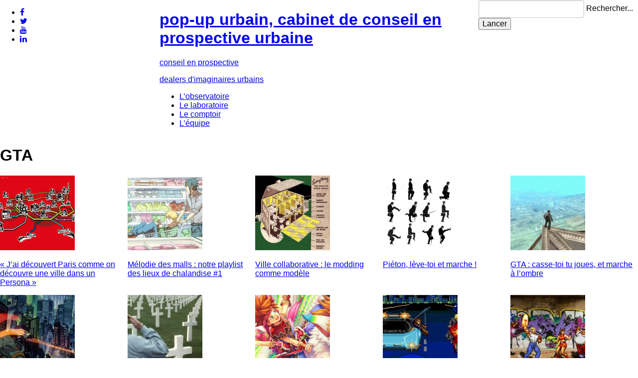

--- FILE ---
content_type: text/html; charset=UTF-8
request_url: https://www.pop-up-urbain.com/oeuvres/gta/
body_size: 9284
content:
<!DOCTYPE HTML>

<!-- ---------------------------------------

 _  _  _        _       _|_  _ . _ 
|_)(_)|_) - |_||_)  |_|| |_)(_||| | === v3
|     |        |                   

---------------------------------------- -->


<!-- HTML5 Boilerplate -->
<!--[if lt IE 7]>      <html class="no-js lt-ie9 lt-ie8 lt-ie7"> <![endif]-->
<!--[if IE 7]>         <html class="no-js lt-ie9 lt-ie8"> <![endif]-->
<!--[if IE 8]>         <html class="no-js lt-ie9"> <![endif]-->
<!--[if gt IE 8]><!--> <html class="no-js"> <!--<![endif]-->


<html lang="fr">

<head>

    <meta http-equiv="content-type" content="text/html; charset=UTF-8" />

	<!-- Always force latest IE rendering engine (even in intranet) & Chrome Frame -->
	<meta http-equiv="X-UA-Compatible" content="IE=edge,chrome=1">

    <title>  Oeuvres  GTA — pop-up urbain, cabinet de conseil en prospective urbaine</title>

    <meta name="robots" content="index, follow" />
    <link rel="canonical" href="https://www.pop-up-urbain.com/oeuvres/gta" />
	<meta http-equiv="cleartype" content="on">

	<link rel="shortcut icon" href="https://www.pop-up-urbain.com/favicon.ico">
    
    
    <!-- the default values -->  

<meta name="twitter:card" content="summary_large_image" />
<meta name="twitter:site" content="@popupurbain" />
<meta name="twitter:creator" content="@popupurbain" />
<meta name="twitter:domain" content="pop-up-urbain.com">

<link rel="publisher" href="https://plus.google.com/+Popupurbainprospective/" />


<!-- <meta property="fb:admins" content="128539967173697"> -->
<meta property="fb:app_id" content="494633830683192" />  
<meta property="og:site_name" content="pop-up urbain, cabinet de conseil en prospective urbaine" />
  
<!-- if page is content page -->  
  
<meta property="og:url" content="https://www.pop-up-urbain.com" />
<meta property="og:title" content="pop-up urbain, cabinet de conseil en prospective urbaine" />
<meta property="og:description" content="Notre mission : accompagner les collectivités et les entreprises dans la compréhension des nouveaux enjeux urbains." />  
<meta property="og:type" content="website" />  
<meta property="og:image" content="https://www.pop-up-urbain.com/popup-urbain-2014-RVB.png" />



    
	<!-- Responsive and mobile friendly stuff -->
	<meta name="HandheldFriendly" content="True">
	<meta name="MobileOptimized" content="320">
	<meta name="viewport" content="width=device-width, initial-scale=1.0, maximum-scale=1.0, user-scalable=no">

	<!-- Stylesheets -->

    <link rel="stylesheet" href="https://www.pop-up-urbain.com/wp-content/themes/popupurbain-v3/lib/css/reset.css" media="screen" />
    <!--[if lte IE 8]>
      <link rel="stylesheet" href="https://unpkg.com/purecss@1.0.0/build/base-min.css">
      <link rel="stylesheet" href="https://unpkg.com/purecss@1.0.0/build/grids-min.css">
      <link rel="stylesheet" href="https://unpkg.com/purecss@1.0.0/build/grids-responsive-old-ie-min.css">
      <link rel="stylesheet" href="https://unpkg.com/purecss@1.0.0/build/buttons-min.css">
      <link rel="stylesheet" href="https://unpkg.com/purecss@1.0.0/build/forms-min.css">
    <![endif]-->
    <!--[if gt IE 8]><!-->
      <link rel="stylesheet" href="https://unpkg.com/purecss@1.0.0/build/base-min.css">
      <link rel="stylesheet" href="https://unpkg.com/purecss@1.0.0/build/grids-min.css">
      <link rel="stylesheet" href="https://unpkg.com/purecss@1.0.0/build/grids-responsive-min.css">
      <link rel="stylesheet" href="https://unpkg.com/purecss@1.0.0/build/buttons-min.css">
      <link rel="stylesheet" href="https://unpkg.com/purecss@1.0.0/build/forms-min.css">
    <!--<![endif]-->
    <link rel="stylesheet" href="https://www.pop-up-urbain.com/wp-content/themes/popupurbain-v3/style.css" media="screen" />

    <!-- RSS Global -->
    <link rel="alternate" type="application/rss+xml" title="pop-up urbain, cabinet de conseil en prospective urbaine RSS Feed" href="https://www.pop-up-urbain.com/feed/" />

    <link rel='dns-prefetch' href='//ajax.googleapis.com' />
<link rel='dns-prefetch' href='//s.w.org' />
		<script type="text/javascript">
			window._wpemojiSettings = {"baseUrl":"https:\/\/s.w.org\/images\/core\/emoji\/11\/72x72\/","ext":".png","svgUrl":"https:\/\/s.w.org\/images\/core\/emoji\/11\/svg\/","svgExt":".svg","source":{"concatemoji":"https:\/\/www.pop-up-urbain.com\/wp-includes\/js\/wp-emoji-release.min.js?ver=4.9.28"}};
			!function(e,a,t){var n,r,o,i=a.createElement("canvas"),p=i.getContext&&i.getContext("2d");function s(e,t){var a=String.fromCharCode;p.clearRect(0,0,i.width,i.height),p.fillText(a.apply(this,e),0,0);e=i.toDataURL();return p.clearRect(0,0,i.width,i.height),p.fillText(a.apply(this,t),0,0),e===i.toDataURL()}function c(e){var t=a.createElement("script");t.src=e,t.defer=t.type="text/javascript",a.getElementsByTagName("head")[0].appendChild(t)}for(o=Array("flag","emoji"),t.supports={everything:!0,everythingExceptFlag:!0},r=0;r<o.length;r++)t.supports[o[r]]=function(e){if(!p||!p.fillText)return!1;switch(p.textBaseline="top",p.font="600 32px Arial",e){case"flag":return s([55356,56826,55356,56819],[55356,56826,8203,55356,56819])?!1:!s([55356,57332,56128,56423,56128,56418,56128,56421,56128,56430,56128,56423,56128,56447],[55356,57332,8203,56128,56423,8203,56128,56418,8203,56128,56421,8203,56128,56430,8203,56128,56423,8203,56128,56447]);case"emoji":return!s([55358,56760,9792,65039],[55358,56760,8203,9792,65039])}return!1}(o[r]),t.supports.everything=t.supports.everything&&t.supports[o[r]],"flag"!==o[r]&&(t.supports.everythingExceptFlag=t.supports.everythingExceptFlag&&t.supports[o[r]]);t.supports.everythingExceptFlag=t.supports.everythingExceptFlag&&!t.supports.flag,t.DOMReady=!1,t.readyCallback=function(){t.DOMReady=!0},t.supports.everything||(n=function(){t.readyCallback()},a.addEventListener?(a.addEventListener("DOMContentLoaded",n,!1),e.addEventListener("load",n,!1)):(e.attachEvent("onload",n),a.attachEvent("onreadystatechange",function(){"complete"===a.readyState&&t.readyCallback()})),(n=t.source||{}).concatemoji?c(n.concatemoji):n.wpemoji&&n.twemoji&&(c(n.twemoji),c(n.wpemoji)))}(window,document,window._wpemojiSettings);
		</script>
		<style type="text/css">
img.wp-smiley,
img.emoji {
	display: inline !important;
	border: none !important;
	box-shadow: none !important;
	height: 1em !important;
	width: 1em !important;
	margin: 0 .07em !important;
	vertical-align: -0.1em !important;
	background: none !important;
	padding: 0 !important;
}
</style>
<script type='text/javascript' src='https://ajax.googleapis.com/ajax/libs/jquery/1/jquery.min.js?ver=4.9.28'></script>
<link rel='https://api.w.org/' href='https://www.pop-up-urbain.com/wp-json/' />
		<style type="text/css">
						ol.footnotes li {list-style-type:decimal;}
								</style>
		
	<!-- Modernizr which enables HTML5 elements and feature detects -->
	<script src="https://www.pop-up-urbain.com/wp-content/themes/popupurbain-v3/lib/js/modernizr/modernizr-2.5.3-min.js"></script>
	
		<!--[if (lt IE 9) & (!IEMobile)]>
    	<script src="lib/js/selectivizr/selectivizr-min.js"></script>
    	<![endif]-->

    <!-- slickNav -->
    <link rel="stylesheet" href="https://www.pop-up-urbain.com/wp-content/themes/popupurbain-v3/lib/js/slicknav/slicknav.css" />
    <script type="text/javascript" src="https://www.pop-up-urbain.com/wp-content/themes/popupurbain-v3/lib/js/slicknav/jquery.slicknav.min.js"></script>
    

    <!-- Google Fonts' Open Sans : normal, italic, bold, italic -->
    <link href='https://fonts.googleapis.com/css?family=Open+Sans:300italic,400italic,700italic,300,400,700' rel='stylesheet' type='text/css'>
    
    <!-- FontAwesome -->
	<script src="https://use.fontawesome.com/cee3a3ef13.js"></script>

    <script type="text/javascript" src="https://www.pop-up-urbain.com/wp-content/themes/popupurbain-v3/lib/js/imgpreload/jquery.imgpreload.min.js"></script>
    
    <script type="text/javascript" src="https://www.pop-up-urbain.com/wp-content/themes/popupurbain-v3/lib/js/global.js"></script>
    

</head>

<body id="top" class="archive tax-oeuvres term-gta term-43">

        <div id="header-wrapper">
            <section id="header">

                <div id="menu">
                    
                    <!-- REZOOOO -->
                    <section id="menu-rezo" class="pure-u-1 pure-u-lg-1-4">

                                                
                        <ul class="socialbar">
                            
                                                            <li class="facebook-address-option"><a href="https://www.facebook.com/pages/pop-up-urbain/128539967173697" title="Facebook" target="_blank"><i class="fa fa-facebook" aria-hidden="true"></i></a></li>
                                                            <li class="twitter-address-option"><a href="https://www.twitter.com/popupurbain" title="Twitter" target="_blank"><i class="fa fa-twitter" aria-hidden="true"></i></a></li>
                                                            <li class="youtube-address-option"><a href="https://www.youtube.com/channel/UCzKMbRyxk9ZaaMRtmwrSHCg" title="Youtube" target="_blank"><i class="fa fa-youtube" aria-hidden="true"></i></a></li>
                                                            <li class="linkedin-address-option"><a href="https://www.linkedin.com/company/-pop-up-urbain" title="LinkedIn" target="_blank"><i class="fa fa-linkedin" aria-hidden="true"></i></a></li>
                                                        
                        </ul>

                       
                    </section><!--
                    
                     LOGOOOOO 
                    --><section id="nav-wrapper" class="pure-u-1 pure-u-lg-1-2">
	                    <a href="https://www.pop-up-urbain.com/">
		                    <div id="logo">
	                        	<h1>pop-up urbain, cabinet de conseil en prospective urbaine</h1>
	                    	</div>
			                <div id="baseline-wrapper">
			                    <p class="baseline">conseil en prospective</p>
			                    <p class="subtitle">dealers d'imaginaires urbains</p>
			                </div><!-- </baseline-wrapper> -->
			            </a>
	                    <ul id="nav" class="menu"><li id="menu-item-15688" class="menu-item menu-item-type-post_type menu-item-object-page menu-item-15688"><a href="https://www.pop-up-urbain.com/observatoire/">L&rsquo;observatoire</a></li>
<li id="menu-item-15687" class="menu-item menu-item-type-post_type menu-item-object-page menu-item-15687"><a href="https://www.pop-up-urbain.com/laboratoire/">Le laboratoire</a></li>
<li id="menu-item-15686" class="menu-item menu-item-type-post_type menu-item-object-page menu-item-15686"><a href="https://www.pop-up-urbain.com/comptoir/">Le comptoir</a></li>
<li id="menu-item-15689" class="menu-item menu-item-type-post_type menu-item-object-page menu-item-15689"><a href="https://www.pop-up-urbain.com/l-equipe/">L&rsquo;équipe</a></li>
</ul>                    </section><!--
                    
                     SEARCHOOOO 
                    --><section id="search-form-wrapper" class="pure-u-1 pure-u-lg-1-4">
	                    <form role="search" method="get" class="search-form pure-form" action="https://www.pop-up-urbain.com/">
	                    	<div class="search-input">    
	                    		<input type="search" class="search-field" placeholder="" value="" name="s" title="Recherche" required />
	                    	    <label class="screen-reader-text" for="s">Rechercher...</label>
	                    	</div>
	                    	<input type="submit" class="search-submit" value="Lancer" />
	                    </form>
                    </section>
                        
                </div> <!-- </menu> -->

            </section>
        </div>

        <div id="bandeCoul" class="magenta">
        </div><!-- </bandeCoul> -->
        
        <div id="content-wrapper">

            <div id="page-wrapper">
                <div id="archive-post" class="content">
                
                    <header class="">
	                    <h1>
                    GTA                    	</h1>
                    </header>
                            
                    <div class="pure-g">

                                                    
                        <div class="pure-u-1-2 pure-u-md-1-3 pure-u-lg-1-5">
    
                            <div id="classic-posts" class="l-box">

	                            <div class="post classic" id="post-15322">
	                            
	                                <div class="post-thumbnail">
	                                        
    	<div class="left">
    
    		<a href="https://www.pop-up-urbain.com/jai-decouvert-paris-comme-on-decouvre-une-ville-dans-un-persona/" title="« J’ai découvert Paris comme on découvre une ville dans un Persona »" ><img width="150" height="150" src="https://www.pop-up-urbain.com/wp-content/uploads/2017/07/Tokyo_Map_Art_P5-150x150.png" class="attachment-thumbnail size-thumbnail wp-post-image" alt="" srcset="https://www.pop-up-urbain.com/wp-content/uploads/2017/07/Tokyo_Map_Art_P5-150x150.png 150w, https://www.pop-up-urbain.com/wp-content/uploads/2017/07/Tokyo_Map_Art_P5-60x60.png 60w, https://www.pop-up-urbain.com/wp-content/uploads/2017/07/Tokyo_Map_Art_P5-60x60@2x.png 120w, https://www.pop-up-urbain.com/wp-content/uploads/2017/07/Tokyo_Map_Art_P5-150x150@2x.png 300w" sizes="(max-width: 150px) 100vw, 150px" /></a>
    
    	</div>
    	                                </div>
	                            
	                                <p>
	                                    <a href="https://www.pop-up-urbain.com/jai-decouvert-paris-comme-on-decouvre-une-ville-dans-un-persona/">« J’ai découvert Paris comme on découvre une ville dans un Persona »</a>
	                                </p>
	                                
	                            </div> <!-- /post -->
                            
                            </div>
                        </div><!-- /pure-u -->
                        
                                                        
                        <div class="pure-u-1-2 pure-u-md-1-3 pure-u-lg-1-5">
    
                            <div id="classic-posts" class="l-box">

	                            <div class="post classic" id="post-11962">
	                            
	                                <div class="post-thumbnail">
	                                        
    	<div class="left">
    
    		<a href="https://www.pop-up-urbain.com/melodie-des-malls-notre-playlist-des-lieux-de-chalandise-1/" title="Mélodie des malls&nbsp;: notre playlist des lieux de chalandise #1" ><img width="150" height="150" src="https://www.pop-up-urbain.com/wp-content/uploads/2016/03/tumblr_o2z1a2j2aJ1u4zxeko1_500-150x150.jpg" class="attachment-thumbnail size-thumbnail wp-post-image" alt="" srcset="https://www.pop-up-urbain.com/wp-content/uploads/2016/03/tumblr_o2z1a2j2aJ1u4zxeko1_500-150x150.jpg 150w, https://www.pop-up-urbain.com/wp-content/uploads/2016/03/tumblr_o2z1a2j2aJ1u4zxeko1_500-60x60.jpg 60w, https://www.pop-up-urbain.com/wp-content/uploads/2016/03/tumblr_o2z1a2j2aJ1u4zxeko1_500-150x150@2x.jpg 300w, https://www.pop-up-urbain.com/wp-content/uploads/2016/03/tumblr_o2z1a2j2aJ1u4zxeko1_500-60x60@2x.jpg 120w" sizes="(max-width: 150px) 100vw, 150px" /></a>
    
    	</div>
    	                                </div>
	                            
	                                <p>
	                                    <a href="https://www.pop-up-urbain.com/melodie-des-malls-notre-playlist-des-lieux-de-chalandise-1/">Mélodie des malls&nbsp;: notre playlist des lieux de chalandise #1</a>
	                                </p>
	                                
	                            </div> <!-- /post -->
                            
                            </div>
                        </div><!-- /pure-u -->
                        
                                                        
                        <div class="pure-u-1-2 pure-u-md-1-3 pure-u-lg-1-5">
    
                            <div id="classic-posts" class="l-box">

	                            <div class="post classic" id="post-10882">
	                            
	                                <div class="post-thumbnail">
	                                        
    	<div class="left">
    
    		<a href="https://www.pop-up-urbain.com/ville-collaborative-le-modding-comme-modele/" title="Ville collaborative&nbsp;: le modding comme modèle" ><img width="150" height="150" src="https://www.pop-up-urbain.com/wp-content/uploads/2015/09/tumblr_n51xhrm03h1r9qhhio1_r1_1280-150x150.jpg" class="attachment-thumbnail size-thumbnail wp-post-image" alt="" srcset="https://www.pop-up-urbain.com/wp-content/uploads/2015/09/tumblr_n51xhrm03h1r9qhhio1_r1_1280-150x150.jpg 150w, https://www.pop-up-urbain.com/wp-content/uploads/2015/09/tumblr_n51xhrm03h1r9qhhio1_r1_1280-60x60.jpg 60w, https://www.pop-up-urbain.com/wp-content/uploads/2015/09/tumblr_n51xhrm03h1r9qhhio1_r1_1280-150x150@2x.jpg 300w, https://www.pop-up-urbain.com/wp-content/uploads/2015/09/tumblr_n51xhrm03h1r9qhhio1_r1_1280-60x60@2x.jpg 120w" sizes="(max-width: 150px) 100vw, 150px" /></a>
    
    	</div>
    	                                </div>
	                            
	                                <p>
	                                    <a href="https://www.pop-up-urbain.com/ville-collaborative-le-modding-comme-modele/">Ville collaborative&nbsp;: le modding comme modèle</a>
	                                </p>
	                                
	                            </div> <!-- /post -->
                            
                            </div>
                        </div><!-- /pure-u -->
                        
                                                        
                        <div class="pure-u-1-2 pure-u-md-1-3 pure-u-lg-1-5">
    
                            <div id="classic-posts" class="l-box">

	                            <div class="post classic" id="post-10708">
	                            
	                                <div class="post-thumbnail">
	                                        
    	<div class="left">
    
    		<a href="https://www.pop-up-urbain.com/dossiers-immanquables/pieton-leve-toi-et-marche/" title="Piéton, lève-toi et marche&nbsp;!" ><img width="150" height="150" src="https://www.pop-up-urbain.com/wp-content/uploads/2015/08/Ministry-of-Silly-Walks-Google-Chrome-150x150.jpg" class="attachment-thumbnail size-thumbnail wp-post-image" alt="" srcset="https://www.pop-up-urbain.com/wp-content/uploads/2015/08/Ministry-of-Silly-Walks-Google-Chrome-150x150.jpg 150w, https://www.pop-up-urbain.com/wp-content/uploads/2015/08/Ministry-of-Silly-Walks-Google-Chrome-150x150@2x.jpg 300w, https://www.pop-up-urbain.com/wp-content/uploads/2015/08/Ministry-of-Silly-Walks-Google-Chrome-60x60.jpg 60w, https://www.pop-up-urbain.com/wp-content/uploads/2015/08/Ministry-of-Silly-Walks-Google-Chrome-177x177.jpg 177w, https://www.pop-up-urbain.com/wp-content/uploads/2015/08/Ministry-of-Silly-Walks-Google-Chrome-130x130.jpg 130w, https://www.pop-up-urbain.com/wp-content/uploads/2015/08/Ministry-of-Silly-Walks-Google-Chrome.jpg 719w, https://www.pop-up-urbain.com/wp-content/uploads/2015/08/Ministry-of-Silly-Walks-Google-Chrome-300x300@2x.jpg 600w, https://www.pop-up-urbain.com/wp-content/uploads/2015/08/Ministry-of-Silly-Walks-Google-Chrome-60x60@2x.jpg 120w, https://www.pop-up-urbain.com/wp-content/uploads/2015/08/Ministry-of-Silly-Walks-Google-Chrome-130x130@2x.jpg 260w" sizes="(max-width: 150px) 100vw, 150px" /></a>
    
    	</div>
    	                                </div>
	                            
	                                <p>
	                                    <a href="https://www.pop-up-urbain.com/dossiers-immanquables/pieton-leve-toi-et-marche/">Piéton, lève-toi et marche&nbsp;!</a>
	                                </p>
	                                
	                            </div> <!-- /post -->
                            
                            </div>
                        </div><!-- /pure-u -->
                        
                                                        
                        <div class="pure-u-1-2 pure-u-md-1-3 pure-u-lg-1-5">
    
                            <div id="classic-posts" class="l-box">

	                            <div class="post classic" id="post-9343">
	                            
	                                <div class="post-thumbnail">
	                                        
    	<div class="left">
    
    		<a href="https://www.pop-up-urbain.com/gta-casse-toi-tu-joues-et-marche-a-lombre/" title="GTA&nbsp;: casse-toi tu joues, et marche à l&rsquo;ombre" ><img width="150" height="150" src="https://www.pop-up-urbain.com/wp-content/uploads/2015/03/20121-1360850058-gta-sa2013-02-1419-36-38-63-150x150.jpg" class="attachment-thumbnail size-thumbnail wp-post-image" alt="" srcset="https://www.pop-up-urbain.com/wp-content/uploads/2015/03/20121-1360850058-gta-sa2013-02-1419-36-38-63-150x150.jpg 150w, https://www.pop-up-urbain.com/wp-content/uploads/2015/03/20121-1360850058-gta-sa2013-02-1419-36-38-63-60x60.jpg 60w, https://www.pop-up-urbain.com/wp-content/uploads/2015/03/20121-1360850058-gta-sa2013-02-1419-36-38-63-150x150@2x.jpg 300w, https://www.pop-up-urbain.com/wp-content/uploads/2015/03/20121-1360850058-gta-sa2013-02-1419-36-38-63-60x60@2x.jpg 120w" sizes="(max-width: 150px) 100vw, 150px" /></a>
    
    	</div>
    	                                </div>
	                            
	                                <p>
	                                    <a href="https://www.pop-up-urbain.com/gta-casse-toi-tu-joues-et-marche-a-lombre/">GTA&nbsp;: casse-toi tu joues, et marche à l&rsquo;ombre</a>
	                                </p>
	                                
	                            </div> <!-- /post -->
                            
                            </div>
                        </div><!-- /pure-u -->
                        
                                                        
                        <div class="pure-u-1-2 pure-u-md-1-3 pure-u-lg-1-5">
    
                            <div id="classic-posts" class="l-box">

	                            <div class="post classic" id="post-9216">
	                            
	                                <div class="post-thumbnail">
	                                        
    	<div class="left">
    
    		<a href="https://www.pop-up-urbain.com/mangas-et-jeux-video-la-ville-a-lepreuve-du-reel-entretien-avec-bounthavy-suvilay-journaliste/" title="Mangas et jeux vidéo&nbsp;: la ville à l&rsquo;épreuve du réel. Entretien avec Bounthavy Suvilay, journaliste" ><img width="150" height="150" src="https://www.pop-up-urbain.com/wp-content/uploads/2015/03/Akira-150x150.jpg" class="attachment-thumbnail size-thumbnail wp-post-image" alt="" srcset="https://www.pop-up-urbain.com/wp-content/uploads/2015/03/Akira-150x150.jpg 150w, https://www.pop-up-urbain.com/wp-content/uploads/2015/03/Akira-60x60.jpg 60w, https://www.pop-up-urbain.com/wp-content/uploads/2015/03/Akira-150x150@2x.jpg 300w, https://www.pop-up-urbain.com/wp-content/uploads/2015/03/Akira-60x60@2x.jpg 120w" sizes="(max-width: 150px) 100vw, 150px" /></a>
    
    	</div>
    	                                </div>
	                            
	                                <p>
	                                    <a href="https://www.pop-up-urbain.com/mangas-et-jeux-video-la-ville-a-lepreuve-du-reel-entretien-avec-bounthavy-suvilay-journaliste/">Mangas et jeux vidéo&nbsp;: la ville à l&rsquo;épreuve du réel. Entretien avec Bounthavy Suvilay, journaliste</a>
	                                </p>
	                                
	                            </div> <!-- /post -->
                            
                            </div>
                        </div><!-- /pure-u -->
                        
                                                        
                        <div class="pure-u-1-2 pure-u-md-1-3 pure-u-lg-1-5">
    
                            <div id="classic-posts" class="l-box">

	                            <div class="post classic" id="post-8954">
	                            
	                                <div class="post-thumbnail">
	                                        
    	<div class="left">
    
    		<a href="https://www.pop-up-urbain.com/necropop-jirai-menjailler-sur-vos-tombes-2/" title="Nécropop&nbsp;: J’irai m’enjailler sur vos tombes #2" ><img width="150" height="150" src="https://www.pop-up-urbain.com/wp-content/uploads/2015/02/il-faut-sauver-le-soldat-ryan-150x150.jpeg" class="attachment-thumbnail size-thumbnail wp-post-image" alt="" srcset="https://www.pop-up-urbain.com/wp-content/uploads/2015/02/il-faut-sauver-le-soldat-ryan-150x150.jpeg 150w, https://www.pop-up-urbain.com/wp-content/uploads/2015/02/il-faut-sauver-le-soldat-ryan-60x60.jpeg 60w, https://www.pop-up-urbain.com/wp-content/uploads/2015/02/il-faut-sauver-le-soldat-ryan-150x150@2x.jpeg 300w, https://www.pop-up-urbain.com/wp-content/uploads/2015/02/il-faut-sauver-le-soldat-ryan-60x60@2x.jpeg 120w" sizes="(max-width: 150px) 100vw, 150px" /></a>
    
    	</div>
    	                                </div>
	                            
	                                <p>
	                                    <a href="https://www.pop-up-urbain.com/necropop-jirai-menjailler-sur-vos-tombes-2/">Nécropop&nbsp;: J’irai m’enjailler sur vos tombes #2</a>
	                                </p>
	                                
	                            </div> <!-- /post -->
                            
                            </div>
                        </div><!-- /pure-u -->
                        
                                                        
                        <div class="pure-u-1-2 pure-u-md-1-3 pure-u-lg-1-5">
    
                            <div id="classic-posts" class="l-box">

	                            <div class="post classic" id="post-8845">
	                            
	                                <div class="post-thumbnail">
	                                        
    	<div class="left">
    
    		<a href="https://www.pop-up-urbain.com/le-jeu-video-plongeon-dans-lenvers-du-decor-urbain-entretien-avec-martin-lefebvre-critique-de-jeu-video/" title="Le jeu vidéo&nbsp;: plongeon dans l&rsquo;envers du décor urbain. Entretien avec Martin Lefebvre, critique de jeu vidéo" ><img width="150" height="150" src="https://www.pop-up-urbain.com/wp-content/uploads/2015/02/secret-of-mana-flammy-insdigbord-150x150.png" class="attachment-thumbnail size-thumbnail wp-post-image" alt="" srcset="https://www.pop-up-urbain.com/wp-content/uploads/2015/02/secret-of-mana-flammy-insdigbord-150x150.png 150w, https://www.pop-up-urbain.com/wp-content/uploads/2015/02/secret-of-mana-flammy-insdigbord-60x60.png 60w, https://www.pop-up-urbain.com/wp-content/uploads/2015/02/secret-of-mana-flammy-insdigbord-150x150@2x.png 300w, https://www.pop-up-urbain.com/wp-content/uploads/2015/02/secret-of-mana-flammy-insdigbord-60x60@2x.png 120w" sizes="(max-width: 150px) 100vw, 150px" /></a>
    
    	</div>
    	                                </div>
	                            
	                                <p>
	                                    <a href="https://www.pop-up-urbain.com/le-jeu-video-plongeon-dans-lenvers-du-decor-urbain-entretien-avec-martin-lefebvre-critique-de-jeu-video/">Le jeu vidéo&nbsp;: plongeon dans l&rsquo;envers du décor urbain. Entretien avec Martin Lefebvre, critique de jeu vidéo</a>
	                                </p>
	                                
	                            </div> <!-- /post -->
                            
                            </div>
                        </div><!-- /pure-u -->
                        
                                                        
                        <div class="pure-u-1-2 pure-u-md-1-3 pure-u-lg-1-5">
    
                            <div id="classic-posts" class="l-box">

	                            <div class="post classic" id="post-8302">
	                            
	                                <div class="post-thumbnail">
	                                        
    	<div class="left">
    
    		<a href="https://www.pop-up-urbain.com/une-twittologie-du-deplacement-dans-les-jeux-video-storify/" title="Une twittologie du déplacement dans les jeux vidéo (Storify)" ><img width="150" height="150" src="https://www.pop-up-urbain.com/wp-content/uploads/2014/11/Snatcher-A-Visual-Analysis-Sega-CD-Imgur-Google-Chrome_53-150x150.jpg" class="attachment-thumbnail size-thumbnail wp-post-image" alt="" srcset="https://www.pop-up-urbain.com/wp-content/uploads/2014/11/Snatcher-A-Visual-Analysis-Sega-CD-Imgur-Google-Chrome_53-150x150.jpg 150w, https://www.pop-up-urbain.com/wp-content/uploads/2014/11/Snatcher-A-Visual-Analysis-Sega-CD-Imgur-Google-Chrome_53-60x60.jpg 60w, https://www.pop-up-urbain.com/wp-content/uploads/2014/11/Snatcher-A-Visual-Analysis-Sega-CD-Imgur-Google-Chrome_53-60x60@2x.jpg 120w" sizes="(max-width: 150px) 100vw, 150px" /></a>
    
    	</div>
    	                                </div>
	                            
	                                <p>
	                                    <a href="https://www.pop-up-urbain.com/une-twittologie-du-deplacement-dans-les-jeux-video-storify/">Une twittologie du déplacement dans les jeux vidéo (Storify)</a>
	                                </p>
	                                
	                            </div> <!-- /post -->
                            
                            </div>
                        </div><!-- /pure-u -->
                        
                                                        
                        <div class="pure-u-1-2 pure-u-md-1-3 pure-u-lg-1-5">
    
                            <div id="classic-posts" class="l-box">

	                            <div class="post classic" id="post-7102">
	                            
	                                <div class="post-thumbnail">
	                                        
    	<div class="left">
    
    		<a href="https://www.pop-up-urbain.com/les-jeux-video-sont-des-villes-comme-les-autres/" title="Les jeux vidéo sont des villes comme les autres" ><img width="150" height="150" src="https://www.pop-up-urbain.com/wp-content/uploads/2014/06/Internet-lol-—-dotcore-Real-Bits.-by-Victor-Saron.-via-The...-Google-Chrome-150x150.jpg" class="attachment-thumbnail size-thumbnail wp-post-image" alt="" srcset="https://www.pop-up-urbain.com/wp-content/uploads/2014/06/Internet-lol-—-dotcore-Real-Bits.-by-Victor-Saron.-via-The...-Google-Chrome-150x150.jpg 150w, https://www.pop-up-urbain.com/wp-content/uploads/2014/06/Internet-lol-—-dotcore-Real-Bits.-by-Victor-Saron.-via-The...-Google-Chrome-60x60.jpg 60w, https://www.pop-up-urbain.com/wp-content/uploads/2014/06/Internet-lol-—-dotcore-Real-Bits.-by-Victor-Saron.-via-The...-Google-Chrome-150x150@2x.jpg 300w, https://www.pop-up-urbain.com/wp-content/uploads/2014/06/Internet-lol-—-dotcore-Real-Bits.-by-Victor-Saron.-via-The...-Google-Chrome-60x60@2x.jpg 120w" sizes="(max-width: 150px) 100vw, 150px" /></a>
    
    	</div>
    	                                </div>
	                            
	                                <p>
	                                    <a href="https://www.pop-up-urbain.com/les-jeux-video-sont-des-villes-comme-les-autres/">Les jeux vidéo sont des villes comme les autres</a>
	                                </p>
	                                
	                            </div> <!-- /post -->
                            
                            </div>
                        </div><!-- /pure-u -->
                        
                                                        
                        <div class="pure-u-1-2 pure-u-md-1-3 pure-u-lg-1-5">
    
                            <div id="classic-posts" class="l-box">

	                            <div class="post classic" id="post-5820">
	                            
	                                <div class="post-thumbnail">
	                                        		<div class="left from_post_attachment">
    			<a href="https://www.pop-up-urbain.com/les-urbains-ne-savent-pas-sauter/" title="Les urbains ne savent pas sauter&nbsp;!" ><img width="150" height="150" src="https://www.pop-up-urbain.com/wp-content/uploads/2014/01/tumblr_milld48cuG1rxegc7o1_400-150x150.gif" class="attachment-thumbnail size-thumbnail" alt="" srcset="https://www.pop-up-urbain.com/wp-content/uploads/2014/01/tumblr_milld48cuG1rxegc7o1_400-150x150.gif 150w, https://www.pop-up-urbain.com/wp-content/uploads/2014/01/tumblr_milld48cuG1rxegc7o1_400-60x60.gif 60w, https://www.pop-up-urbain.com/wp-content/uploads/2014/01/tumblr_milld48cuG1rxegc7o1_400-150x150@2x.gif 300w, https://www.pop-up-urbain.com/wp-content/uploads/2014/01/tumblr_milld48cuG1rxegc7o1_400-60x60@2x.gif 120w" sizes="(max-width: 150px) 100vw, 150px" /></a>
    		</div>
    
    		                                </div>
	                            
	                                <p>
	                                    <a href="https://www.pop-up-urbain.com/les-urbains-ne-savent-pas-sauter/">Les urbains ne savent pas sauter&nbsp;!</a>
	                                </p>
	                                
	                            </div> <!-- /post -->
                            
                            </div>
                        </div><!-- /pure-u -->
                        
                                                        
                        <div class="pure-u-1-2 pure-u-md-1-3 pure-u-lg-1-5">
    
                            <div id="classic-posts" class="l-box">

	                            <div class="post classic" id="post-5429">
	                            
	                                <div class="post-thumbnail">
	                                        		<div class="left from_post_attachment">
    			<a href="https://www.pop-up-urbain.com/commerces-mutants-mutandis-recits-de-la-ville-marchandise/" title="Commerces mutants mutandis&nbsp;: récits de la ville-marchandise" ><img width="150" height="150" src="https://www.pop-up-urbain.com/wp-content/uploads/2013/11/TweetDeck-Google-Chrome-150x150.jpg" class="attachment-thumbnail size-thumbnail" alt="" srcset="https://www.pop-up-urbain.com/wp-content/uploads/2013/11/TweetDeck-Google-Chrome-150x150.jpg 150w, https://www.pop-up-urbain.com/wp-content/uploads/2013/11/TweetDeck-Google-Chrome-60x60.jpg 60w, https://www.pop-up-urbain.com/wp-content/uploads/2013/11/TweetDeck-Google-Chrome-150x150@2x.jpg 300w, https://www.pop-up-urbain.com/wp-content/uploads/2013/11/TweetDeck-Google-Chrome-60x60@2x.jpg 120w" sizes="(max-width: 150px) 100vw, 150px" /></a>
    		</div>
    
    		                                </div>
	                            
	                                <p>
	                                    <a href="https://www.pop-up-urbain.com/commerces-mutants-mutandis-recits-de-la-ville-marchandise/">Commerces mutants mutandis&nbsp;: récits de la ville-marchandise</a>
	                                </p>
	                                
	                            </div> <!-- /post -->
                            
                            </div>
                        </div><!-- /pure-u -->
                        
                                                        
                        <div class="pure-u-1-2 pure-u-md-1-3 pure-u-lg-1-5">
    
                            <div id="classic-posts" class="l-box">

	                            <div class="post classic" id="post-5032">
	                            
	                                <div class="post-thumbnail">
	                                        
    	<div class="left">
    
    		<a href="https://www.pop-up-urbain.com/la-ville-miroir-deformant-du-jeu-video-trois-questions-a-tony-fortin-directeur-de-publication-des-cahiers-du-jeu-video/" title="La ville, miroir déformant du jeu vidéo&nbsp;? Trois questions à Tony Fortin, directeur de publication des Cahiers du jeu vidéo" ><img width="150" height="150" src="https://www.pop-up-urbain.com/wp-content/uploads/2013/09/La-ville-miroir-déformant-du-jeu-vidéo-Trois-questions-à-Tony-Fortin-directeur-de-publication-des-Cahiers-du-jeu-vidéo-—-pop-u-150x150.jpg" class="attachment-thumbnail size-thumbnail wp-post-image" alt="" srcset="https://www.pop-up-urbain.com/wp-content/uploads/2013/09/La-ville-miroir-déformant-du-jeu-vidéo-Trois-questions-à-Tony-Fortin-directeur-de-publication-des-Cahiers-du-jeu-vidéo-—-pop-u-150x150.jpg 150w, https://www.pop-up-urbain.com/wp-content/uploads/2013/09/La-ville-miroir-déformant-du-jeu-vidéo-Trois-questions-à-Tony-Fortin-directeur-de-publication-des-Cahiers-du-jeu-vidéo-—-pop-u-60x60.jpg 60w, https://www.pop-up-urbain.com/wp-content/uploads/2013/09/La-ville-miroir-déformant-du-jeu-vidéo-Trois-questions-à-Tony-Fortin-directeur-de-publication-des-Cahiers-du-jeu-vidéo-—-pop-u-150x150@2x.jpg 300w, https://www.pop-up-urbain.com/wp-content/uploads/2013/09/La-ville-miroir-déformant-du-jeu-vidéo-Trois-questions-à-Tony-Fortin-directeur-de-publication-des-Cahiers-du-jeu-vidéo-—-pop-u-60x60@2x.jpg 120w" sizes="(max-width: 150px) 100vw, 150px" /></a>
    
    	</div>
    	                                </div>
	                            
	                                <p>
	                                    <a href="https://www.pop-up-urbain.com/la-ville-miroir-deformant-du-jeu-video-trois-questions-a-tony-fortin-directeur-de-publication-des-cahiers-du-jeu-video/">La ville, miroir déformant du jeu vidéo&nbsp;? Trois questions à Tony Fortin, directeur de publication des Cahiers du jeu vidéo</a>
	                                </p>
	                                
	                            </div> <!-- /post -->
                            
                            </div>
                        </div><!-- /pure-u -->
                        
                                                        
                        <div class="pure-u-1-2 pure-u-md-1-3 pure-u-lg-1-5">
    
                            <div id="classic-posts" class="l-box">

	                            <div class="post classic" id="post-4406">
	                            
	                                <div class="post-thumbnail">
	                                        		<div class="left from_post_attachment">
    			<a href="https://www.pop-up-urbain.com/gta-au-dela-de-lhyperreel-cinq-question-a-benjamin-bardou-cineaste/" title="GTA, au-delà de l&rsquo;hyperréel&nbsp;? Cinq questions à Benjamin Bardou, cinéaste." ><img width="150" height="150" src="https://www.pop-up-urbain.com/wp-content/uploads/2013/01/561567_453641644686009_475226708_n-150x150.jpg" class="attachment-thumbnail size-thumbnail" alt="" srcset="https://www.pop-up-urbain.com/wp-content/uploads/2013/01/561567_453641644686009_475226708_n-150x150.jpg 150w, https://www.pop-up-urbain.com/wp-content/uploads/2013/01/561567_453641644686009_475226708_n-60x60.jpg 60w, https://www.pop-up-urbain.com/wp-content/uploads/2013/01/561567_453641644686009_475226708_n-150x150@2x.jpg 300w, https://www.pop-up-urbain.com/wp-content/uploads/2013/01/561567_453641644686009_475226708_n-60x60@2x.jpg 120w" sizes="(max-width: 150px) 100vw, 150px" /></a>
    		</div>
    
    		                                </div>
	                            
	                                <p>
	                                    <a href="https://www.pop-up-urbain.com/gta-au-dela-de-lhyperreel-cinq-question-a-benjamin-bardou-cineaste/">GTA, au-delà de l&rsquo;hyperréel&nbsp;? Cinq questions à Benjamin Bardou, cinéaste.</a>
	                                </p>
	                                
	                            </div> <!-- /post -->
                            
                            </div>
                        </div><!-- /pure-u -->
                        
                                                        
                        <div class="pure-u-1-2 pure-u-md-1-3 pure-u-lg-1-5">
    
                            <div id="classic-posts" class="l-box">

	                            <div class="post classic" id="post-3878">
	                            
	                                <div class="post-thumbnail">
	                                        
    	<div class="left">
    
    		<a href="https://www.pop-up-urbain.com/contributions/ville-jeu-video-2-la-ville-decor-du-simulacre-a-la-simulation-gaite-lyrique-magazine/" title="Ville &#038; Jeu vidéo #2&nbsp;: La ville-décor, du simulacre à la simulation (Gaîté Lyrique)" ><img width="150" height="150" src="https://www.pop-up-urbain.com/wp-content/uploads/2011/07/logo_gl_cmjn_noir-290x290-150x150.jpg" class="attachment-thumbnail size-thumbnail wp-post-image" alt="" srcset="https://www.pop-up-urbain.com/wp-content/uploads/2011/07/logo_gl_cmjn_noir-290x290-150x150.jpg 150w, https://www.pop-up-urbain.com/wp-content/uploads/2011/07/logo_gl_cmjn_noir-290x290-60x60.jpg 60w, https://www.pop-up-urbain.com/wp-content/uploads/2011/07/logo_gl_cmjn_noir-290x290-177x177.jpg 177w, https://www.pop-up-urbain.com/wp-content/uploads/2011/07/logo_gl_cmjn_noir-290x290-130x130.jpg 130w, https://www.pop-up-urbain.com/wp-content/uploads/2011/07/logo_gl_cmjn_noir-290x290.jpg 290w, https://www.pop-up-urbain.com/wp-content/uploads/2011/07/logo_gl_cmjn_noir-290x290-60x60@2x.jpg 120w, https://www.pop-up-urbain.com/wp-content/uploads/2011/07/logo_gl_cmjn_noir-290x290-130x130@2x.jpg 260w" sizes="(max-width: 150px) 100vw, 150px" /></a>
    
    	</div>
    	                                </div>
	                            
	                                <p>
	                                    <a href="https://www.pop-up-urbain.com/contributions/ville-jeu-video-2-la-ville-decor-du-simulacre-a-la-simulation-gaite-lyrique-magazine/">Ville &#038; Jeu vidéo #2&nbsp;: La ville-décor, du simulacre à la simulation (Gaîté Lyrique)</a>
	                                </p>
	                                
	                            </div> <!-- /post -->
                            
                            </div>
                        </div><!-- /pure-u -->
                        
                                                        
                            
                            
                                
            
                    </div><!-- /pure-g -->

       				<ul class="pagination"><li class="current">1</li><li><a href="https://www.pop-up-urbain.com/oeuvres/gta//page/2">2</a></li><li><a href="https://www.pop-up-urbain.com/oeuvres/gta//page/2">Page suivante &raquo;</a></li></ul>  
                    
                </div><!-- /content -->
            </div><!-- /wrapper -->




        </div><!-- /content-wrapper -->
        

 
        <div id="footer-wrapper">
            <div id="footer">
	            
                <div id="contactfoot">
                    <div class="footer-content">
                        <div class="pure-g">
	                        
                            <div id="contact--form" class="pure-u-1 pure-u-md-1-2 pure-u-lg-7-12 widget-footer">
                                <div class="l-box">
	                                
									<h3>Nous contacter</h3>
							   
	                	            	                		
	                                	                                
	            
	             
	                                <form role="form" action="https://www.pop-up-urbain.com" method="post" class="pure-form pure-form-stacked">
	                                	<div class="pure-control-group">
	                                		<label for="scf_name" class="pure-input-1-2">Nom <span>*</span></label>
	                                		<input 
	                                			type="text" 
	                                			id="scf_name" name="scf_name" 
	                                			value="" 
	                                			class="pure-input-1-2"
	                                			placeholder="">
	                                	</div>
	                                	<div class="pure-control-group">
	                                		<label for="scf_email" class="pure-input-1-2">E-Mail <span>*</span></label>
	                                		<input 
	                                			type="text" 
	                                			id="scf_email" name="scf_email" 
	                                			value="" 
	                                			class="pure-input-1-2" 
	                                			placeholder="">
	                                	</div>
	                                	<div class="pure-control-group">
	                                		<label for="scf_message" class="pure-input-1-2">Message <span>*</span></label>
	                                		<textarea 
	                                			rows="4" 
	                                			id="scf_message" name="scf_message" 
	                                			class="pure-input-1-2" 
	                                			placeholder=""></textarea>
	                                	</div>
	                                	<div id="scf_city_div" class="pure-control-group">
	                                		<label for="scf_city" class="pure-input-1-2">City</label>
	                                		<input type="text" name="scf_city" name="scf_city" class="pure-input-1-2">
	                                	</div>
	                                	<div class="pure-controls pure-input-1-2">
	                                    	<input type="hidden" name="scf_submitted" value="1">
	                                    	<button type="submit" class="pure-button pure-button-primary">Envoyer</button>
	                                	</div>
	                                </form>
				                                
                                </div>
                            </div> <!-- /contact-form -->
                            
                                                        <div id="contact--NL" class="pure-u-1 pure-u-md-5-12 pure-u-lg-1-3 widget-footer">
                                <div class="l-box">
	                                
                                    <div id="contact--NL-inner">
                                        <h3>NEWSLETTER</h3>
                                        <p>Une fois par mois,<br />recevez le meilleur de pop&#8209;up&nbsp;urbain.</p>
                                        
                                                                                 
                                        <form class="pure-form" method="post" action="https://www.pop-up-urbain.com/oeuvres/gta/#contact">
                                            <input type="text" class="pure-input-1" placeholder="Entrez votre Email" name="emailNL">
    
                                           	<div id="cityNL_div" class="pure-control-group pure-u-1">
                                        		<label for="cityNL" class="pure-input-1">Nom</label>
                                        		<input type="text" name="cityNL" class="pure-input-1">
                                        	</div>
                                        	
                                        	<div id="listNL_div" class="pure-control-group pure-u-1">
												<label for="listNL" style="display:block;">Je souhaite m'abonner à la newsletter :</label>
												<input type="checkbox" name="listNL[]" value="2"><span>Notre actualité mensuelle</span><br>
												<input type="checkbox" name="listNL[]" value="2541888"><span>Nos décryptages de tendances</span>
											</div>

                                        	
                                        	      <div class="g-recaptcha pure-input-1" data-sitekey="6LeDggATAAAAAB-4mbNglRuW8AJK23ztPUox9M5T"></div>
                                                  <script type="text/javascript"
                                                      src="https://www.google.com/recaptcha/api.js?hl=fr">
                                                  </script>
                                                  <noscript>
                                                      <div style="width: 302px; height: 352px;">
                                                        <div style="width: 302px; height: 352px; position: relative;">
                                                          <div style="width: 302px; height: 352px; position: absolute;">
                                                            <iframe src="https://www.google.com/recaptcha/api/fallback?k=your_site_key"
                                                                    frameborder="0" scrolling="no"
                                                                    style="width: 302px; height:352px; border-style: none;">
                                                            </iframe>
                                                          </div>
                                                          <div style="width: 250px; height: 80px; position: absolute; border-style: none;
                                                                      bottom: 21px; left: 25px; margin: 0px; padding: 0px; right: 25px;">
                                                            <textarea id="g-recaptcha-response" name="g-recaptcha-response"
                                                                      class="g-recaptcha-response"
                                                                      style="width: 250px; height: 80px; border: 1px solid #c1c1c1;
                                                                             margin: 0px; padding: 0px; resize: none;" value="">
                                                            </textarea>
                                                          </div>
                                                        </div>
                                                      </div>
                                                    </noscript>
    
                                            <button type="submit" class="pure-input-1 pure-button pure-button-primary" name="submitNL">S'incrire</button>
                                        </form>
                                        
                                                                                
                                    </div><!-- #contact--NL-inner -->
                                    
                                </div>
                            </div><!-- #contact--NL -->
                            
                        </div>
                    </div><!-- /footer-content -->
                </div><!-- /contactfoot -->
                
                <div id="menufoot">
	                <div class="footer-content">
	                    <div class="pure-g">
		                    
	                        <div class="pure-u-1 pure-u-lg-3-4">
	                            <div class="ll-box">
	                                <ul id="menu-footer-strip" class="credits menu"><li id="menu-item-15692" class="menu-item menu-item-type-post_type menu-item-object-page menu-item-has-children menu-item-15692"><a href="https://www.pop-up-urbain.com/observatoire/">L&rsquo;observatoire</a>
<ul class="sub-menu">
	<li id="menu-item-15694" class="menu-item menu-item-type-post_type menu-item-object-page menu-item-15694"><a href="https://www.pop-up-urbain.com/blog/">Nos articles</a></li>
	<li id="menu-item-15697" class="menu-item menu-item-type-custom menu-item-object-custom menu-item-15697"><a href="/contributions">Nos contributions</a></li>
	<li id="menu-item-15698" class="menu-item menu-item-type-custom menu-item-object-custom menu-item-15698"><a href="/dossiers-immanquables">Immanquables &#038; dossiers</a></li>
	<li id="menu-item-15699" class="menu-item menu-item-type-custom menu-item-object-custom menu-item-15699"><a href="/emissions">Podcasts &#038; Videos</a></li>
	<li id="menu-item-15695" class="menu-item menu-item-type-post_type menu-item-object-page menu-item-15695"><a href="https://www.pop-up-urbain.com/glossaire/">Glossaire</a></li>
</ul>
</li>
<li id="menu-item-15691" class="menu-item menu-item-type-post_type menu-item-object-page menu-item-has-children menu-item-15691"><a href="https://www.pop-up-urbain.com/laboratoire/">Le laboratoire</a>
<ul class="sub-menu">
	<li id="menu-item-15701" class="menu-item menu-item-type-taxonomy menu-item-object-offre menu-item-15701"><a href="https://www.pop-up-urbain.com/offre/etudes/">Etudes</a></li>
	<li id="menu-item-15702" class="menu-item menu-item-type-taxonomy menu-item-object-offre menu-item-15702"><a href="https://www.pop-up-urbain.com/offre/irl/">IRL</a></li>
	<li id="menu-item-15700" class="menu-item menu-item-type-post_type menu-item-object-page menu-item-15700"><a href="https://www.pop-up-urbain.com/nos-clients/">Nos clients</a></li>
</ul>
</li>
<li id="menu-item-15690" class="menu-item menu-item-type-post_type menu-item-object-page menu-item-has-children menu-item-15690"><a href="https://www.pop-up-urbain.com/comptoir/">Le comptoir</a>
<ul class="sub-menu">
	<li id="menu-item-15709" class="menu-item menu-item-type-custom menu-item-object-custom menu-item-15709"><a href="https://shop.pop-up-urbain.com">Le shop</a></li>
	<li id="menu-item-15710" class="menu-item menu-item-type-custom menu-item-object-custom menu-item-15710"><a href="https://shop.pop-up-urbain.com/usages/salon/">Le salon</a></li>
	<li id="menu-item-15711" class="menu-item menu-item-type-custom menu-item-object-custom menu-item-15711"><a href="https://shop.pop-up-urbain.com/usages/chambre/">La chambre</a></li>
	<li id="menu-item-15712" class="menu-item menu-item-type-custom menu-item-object-custom menu-item-15712"><a href="https://shop.pop-up-urbain.com/usages/bibliotekun/">La bibliothèque</a></li>
	<li id="menu-item-15713" class="menu-item menu-item-type-custom menu-item-object-custom menu-item-15713"><a href="https://shop.pop-up-urbain.com/usages/grenier/">Le grenier</a></li>
</ul>
</li>
<li id="menu-item-15693" class="menu-item menu-item-type-post_type menu-item-object-page menu-item-has-children menu-item-15693"><a href="https://www.pop-up-urbain.com/l-equipe/">L&rsquo;équipe</a>
<ul class="sub-menu">
	<li id="menu-item-15703" class="menu-item menu-item-type-post_type menu-item-object-page menu-item-15703"><a href="https://www.pop-up-urbain.com/a-propos/">À propos</a></li>
	<li id="menu-item-15708" class="menu-item menu-item-type-custom menu-item-object-custom menu-item-15708"><a href="/author/philippe-gargov/">Philippe Gargov</a></li>
	<li id="menu-item-15707" class="menu-item menu-item-type-custom menu-item-object-custom menu-item-15707"><a href="/author/margot-baldassi/">Margot Baldassi</a></li>
	<li id="menu-item-15705" class="menu-item menu-item-type-taxonomy menu-item-object-equipe-tax menu-item-15705"><a href="https://www.pop-up-urbain.com/la-team/anciens/">Les anciennes</a></li>
	<li id="menu-item-15706" class="menu-item menu-item-type-taxonomy menu-item-object-equipe-tax menu-item-15706"><a href="https://www.pop-up-urbain.com/la-team/redacteurs-exterieurs/">Les contributeurs extérieurs</a></li>
	<li id="menu-item-15704" class="menu-item menu-item-type-post_type menu-item-object-page menu-item-15704"><a href="https://www.pop-up-urbain.com/nos-complices/">Nos complices</a></li>
</ul>
</li>
</ul>	                            </div>
	                        </div>
	                        
	                        <div class="pure-u-1 pure-u-lg-1-4">

		                        		                        
		                        <ul class="socialbar">
		                            
		                            		                                <li class="facebook-address-option"><a href="https://www.facebook.com/pages/pop-up-urbain/128539967173697" title="Facebook" target="_blank"><i class="fa fa-facebook" aria-hidden="true"></i></a></li>
		                            		                                <li class="twitter-address-option"><a href="https://www.twitter.com/popupurbain" title="Twitter" target="_blank"><i class="fa fa-twitter" aria-hidden="true"></i></a></li>
		                            		                                <li class="youtube-address-option"><a href="https://www.youtube.com/channel/UCzKMbRyxk9ZaaMRtmwrSHCg" title="Youtube" target="_blank"><i class="fa fa-youtube" aria-hidden="true"></i></a></li>
		                            		                                <li class="linkedin-address-option"><a href="https://www.linkedin.com/company/-pop-up-urbain" title="LinkedIn" target="_blank"><i class="fa fa-linkedin" aria-hidden="true"></i></a></li>
		                            		                            
		                        </ul>
		
		                       		
	                            <div id="footer--copy" class="l-box">
	                            Copyright &copy; 2013 - 2026	                            </div>

	                        </div>
	                        
	                    </div>
	                </div><!-- /footer-content -->
                </div><!-- /menufoot -->
                
                <div id="footerfoot">
                </div><!-- /footerfoot -->
                
            </div><!-- </footer> -->
        </div><!-- /footer-wrapper -->

        <script type="text/javascript">
          var _gaq = _gaq || [];
          _gaq.push(['_setAccount', 'UA-11550985-1']);
          _gaq.push(['_trackPageview']);
        
          (function() {
            var ga = document.createElement('script'); ga.type = 'text/javascript'; ga.async = true;
            ga.src = ('https:' == document.location.protocol ? 'https://ssl' : 'http://www') + '.google-analytics.com/ga.js';
            var s = document.getElementsByTagName('script')[0]; s.parentNode.insertBefore(ga, s);
          })();
        </script>
        
        <div id="fb-root"></div>
        <script>(function(d, s, id) {
          var js, fjs = d.getElementsByTagName(s)[0];
          if (d.getElementById(id)) return;
          js = d.createElement(s); js.id = id;
          js.src = "//connect.facebook.net/fr_FR/sdk.js#xfbml=1&version=v2.3&appId=494633830683192";
          fjs.parentNode.insertBefore(js, fjs);
        }(document, 'script', 'facebook-jssdk'));
        </script>
        
        <script type="text/javascript">
          window.___gcfg = {lang: 'fr'};
        
          (function() {
            var po = document.createElement('script'); po.type = 'text/javascript'; po.async = true;
            po.src = 'https://apis.google.com/js/platform.js';
            var s = document.getElementsByTagName('script')[0]; s.parentNode.insertBefore(po, s);
          })();
        </script>
        
        <script type='text/javascript' src='https://www.pop-up-urbain.com/wp-includes/js/wp-embed.min.js?ver=4.9.28'></script>
        
            </body>

</html>

--- FILE ---
content_type: text/html; charset=utf-8
request_url: https://www.google.com/recaptcha/api2/anchor?ar=1&k=6LeDggATAAAAAB-4mbNglRuW8AJK23ztPUox9M5T&co=aHR0cHM6Ly93d3cucG9wLXVwLXVyYmFpbi5jb206NDQz&hl=fr&v=N67nZn4AqZkNcbeMu4prBgzg&size=normal&anchor-ms=20000&execute-ms=30000&cb=oyacc3afhpgk
body_size: 49391
content:
<!DOCTYPE HTML><html dir="ltr" lang="fr"><head><meta http-equiv="Content-Type" content="text/html; charset=UTF-8">
<meta http-equiv="X-UA-Compatible" content="IE=edge">
<title>reCAPTCHA</title>
<style type="text/css">
/* cyrillic-ext */
@font-face {
  font-family: 'Roboto';
  font-style: normal;
  font-weight: 400;
  font-stretch: 100%;
  src: url(//fonts.gstatic.com/s/roboto/v48/KFO7CnqEu92Fr1ME7kSn66aGLdTylUAMa3GUBHMdazTgWw.woff2) format('woff2');
  unicode-range: U+0460-052F, U+1C80-1C8A, U+20B4, U+2DE0-2DFF, U+A640-A69F, U+FE2E-FE2F;
}
/* cyrillic */
@font-face {
  font-family: 'Roboto';
  font-style: normal;
  font-weight: 400;
  font-stretch: 100%;
  src: url(//fonts.gstatic.com/s/roboto/v48/KFO7CnqEu92Fr1ME7kSn66aGLdTylUAMa3iUBHMdazTgWw.woff2) format('woff2');
  unicode-range: U+0301, U+0400-045F, U+0490-0491, U+04B0-04B1, U+2116;
}
/* greek-ext */
@font-face {
  font-family: 'Roboto';
  font-style: normal;
  font-weight: 400;
  font-stretch: 100%;
  src: url(//fonts.gstatic.com/s/roboto/v48/KFO7CnqEu92Fr1ME7kSn66aGLdTylUAMa3CUBHMdazTgWw.woff2) format('woff2');
  unicode-range: U+1F00-1FFF;
}
/* greek */
@font-face {
  font-family: 'Roboto';
  font-style: normal;
  font-weight: 400;
  font-stretch: 100%;
  src: url(//fonts.gstatic.com/s/roboto/v48/KFO7CnqEu92Fr1ME7kSn66aGLdTylUAMa3-UBHMdazTgWw.woff2) format('woff2');
  unicode-range: U+0370-0377, U+037A-037F, U+0384-038A, U+038C, U+038E-03A1, U+03A3-03FF;
}
/* math */
@font-face {
  font-family: 'Roboto';
  font-style: normal;
  font-weight: 400;
  font-stretch: 100%;
  src: url(//fonts.gstatic.com/s/roboto/v48/KFO7CnqEu92Fr1ME7kSn66aGLdTylUAMawCUBHMdazTgWw.woff2) format('woff2');
  unicode-range: U+0302-0303, U+0305, U+0307-0308, U+0310, U+0312, U+0315, U+031A, U+0326-0327, U+032C, U+032F-0330, U+0332-0333, U+0338, U+033A, U+0346, U+034D, U+0391-03A1, U+03A3-03A9, U+03B1-03C9, U+03D1, U+03D5-03D6, U+03F0-03F1, U+03F4-03F5, U+2016-2017, U+2034-2038, U+203C, U+2040, U+2043, U+2047, U+2050, U+2057, U+205F, U+2070-2071, U+2074-208E, U+2090-209C, U+20D0-20DC, U+20E1, U+20E5-20EF, U+2100-2112, U+2114-2115, U+2117-2121, U+2123-214F, U+2190, U+2192, U+2194-21AE, U+21B0-21E5, U+21F1-21F2, U+21F4-2211, U+2213-2214, U+2216-22FF, U+2308-230B, U+2310, U+2319, U+231C-2321, U+2336-237A, U+237C, U+2395, U+239B-23B7, U+23D0, U+23DC-23E1, U+2474-2475, U+25AF, U+25B3, U+25B7, U+25BD, U+25C1, U+25CA, U+25CC, U+25FB, U+266D-266F, U+27C0-27FF, U+2900-2AFF, U+2B0E-2B11, U+2B30-2B4C, U+2BFE, U+3030, U+FF5B, U+FF5D, U+1D400-1D7FF, U+1EE00-1EEFF;
}
/* symbols */
@font-face {
  font-family: 'Roboto';
  font-style: normal;
  font-weight: 400;
  font-stretch: 100%;
  src: url(//fonts.gstatic.com/s/roboto/v48/KFO7CnqEu92Fr1ME7kSn66aGLdTylUAMaxKUBHMdazTgWw.woff2) format('woff2');
  unicode-range: U+0001-000C, U+000E-001F, U+007F-009F, U+20DD-20E0, U+20E2-20E4, U+2150-218F, U+2190, U+2192, U+2194-2199, U+21AF, U+21E6-21F0, U+21F3, U+2218-2219, U+2299, U+22C4-22C6, U+2300-243F, U+2440-244A, U+2460-24FF, U+25A0-27BF, U+2800-28FF, U+2921-2922, U+2981, U+29BF, U+29EB, U+2B00-2BFF, U+4DC0-4DFF, U+FFF9-FFFB, U+10140-1018E, U+10190-1019C, U+101A0, U+101D0-101FD, U+102E0-102FB, U+10E60-10E7E, U+1D2C0-1D2D3, U+1D2E0-1D37F, U+1F000-1F0FF, U+1F100-1F1AD, U+1F1E6-1F1FF, U+1F30D-1F30F, U+1F315, U+1F31C, U+1F31E, U+1F320-1F32C, U+1F336, U+1F378, U+1F37D, U+1F382, U+1F393-1F39F, U+1F3A7-1F3A8, U+1F3AC-1F3AF, U+1F3C2, U+1F3C4-1F3C6, U+1F3CA-1F3CE, U+1F3D4-1F3E0, U+1F3ED, U+1F3F1-1F3F3, U+1F3F5-1F3F7, U+1F408, U+1F415, U+1F41F, U+1F426, U+1F43F, U+1F441-1F442, U+1F444, U+1F446-1F449, U+1F44C-1F44E, U+1F453, U+1F46A, U+1F47D, U+1F4A3, U+1F4B0, U+1F4B3, U+1F4B9, U+1F4BB, U+1F4BF, U+1F4C8-1F4CB, U+1F4D6, U+1F4DA, U+1F4DF, U+1F4E3-1F4E6, U+1F4EA-1F4ED, U+1F4F7, U+1F4F9-1F4FB, U+1F4FD-1F4FE, U+1F503, U+1F507-1F50B, U+1F50D, U+1F512-1F513, U+1F53E-1F54A, U+1F54F-1F5FA, U+1F610, U+1F650-1F67F, U+1F687, U+1F68D, U+1F691, U+1F694, U+1F698, U+1F6AD, U+1F6B2, U+1F6B9-1F6BA, U+1F6BC, U+1F6C6-1F6CF, U+1F6D3-1F6D7, U+1F6E0-1F6EA, U+1F6F0-1F6F3, U+1F6F7-1F6FC, U+1F700-1F7FF, U+1F800-1F80B, U+1F810-1F847, U+1F850-1F859, U+1F860-1F887, U+1F890-1F8AD, U+1F8B0-1F8BB, U+1F8C0-1F8C1, U+1F900-1F90B, U+1F93B, U+1F946, U+1F984, U+1F996, U+1F9E9, U+1FA00-1FA6F, U+1FA70-1FA7C, U+1FA80-1FA89, U+1FA8F-1FAC6, U+1FACE-1FADC, U+1FADF-1FAE9, U+1FAF0-1FAF8, U+1FB00-1FBFF;
}
/* vietnamese */
@font-face {
  font-family: 'Roboto';
  font-style: normal;
  font-weight: 400;
  font-stretch: 100%;
  src: url(//fonts.gstatic.com/s/roboto/v48/KFO7CnqEu92Fr1ME7kSn66aGLdTylUAMa3OUBHMdazTgWw.woff2) format('woff2');
  unicode-range: U+0102-0103, U+0110-0111, U+0128-0129, U+0168-0169, U+01A0-01A1, U+01AF-01B0, U+0300-0301, U+0303-0304, U+0308-0309, U+0323, U+0329, U+1EA0-1EF9, U+20AB;
}
/* latin-ext */
@font-face {
  font-family: 'Roboto';
  font-style: normal;
  font-weight: 400;
  font-stretch: 100%;
  src: url(//fonts.gstatic.com/s/roboto/v48/KFO7CnqEu92Fr1ME7kSn66aGLdTylUAMa3KUBHMdazTgWw.woff2) format('woff2');
  unicode-range: U+0100-02BA, U+02BD-02C5, U+02C7-02CC, U+02CE-02D7, U+02DD-02FF, U+0304, U+0308, U+0329, U+1D00-1DBF, U+1E00-1E9F, U+1EF2-1EFF, U+2020, U+20A0-20AB, U+20AD-20C0, U+2113, U+2C60-2C7F, U+A720-A7FF;
}
/* latin */
@font-face {
  font-family: 'Roboto';
  font-style: normal;
  font-weight: 400;
  font-stretch: 100%;
  src: url(//fonts.gstatic.com/s/roboto/v48/KFO7CnqEu92Fr1ME7kSn66aGLdTylUAMa3yUBHMdazQ.woff2) format('woff2');
  unicode-range: U+0000-00FF, U+0131, U+0152-0153, U+02BB-02BC, U+02C6, U+02DA, U+02DC, U+0304, U+0308, U+0329, U+2000-206F, U+20AC, U+2122, U+2191, U+2193, U+2212, U+2215, U+FEFF, U+FFFD;
}
/* cyrillic-ext */
@font-face {
  font-family: 'Roboto';
  font-style: normal;
  font-weight: 500;
  font-stretch: 100%;
  src: url(//fonts.gstatic.com/s/roboto/v48/KFO7CnqEu92Fr1ME7kSn66aGLdTylUAMa3GUBHMdazTgWw.woff2) format('woff2');
  unicode-range: U+0460-052F, U+1C80-1C8A, U+20B4, U+2DE0-2DFF, U+A640-A69F, U+FE2E-FE2F;
}
/* cyrillic */
@font-face {
  font-family: 'Roboto';
  font-style: normal;
  font-weight: 500;
  font-stretch: 100%;
  src: url(//fonts.gstatic.com/s/roboto/v48/KFO7CnqEu92Fr1ME7kSn66aGLdTylUAMa3iUBHMdazTgWw.woff2) format('woff2');
  unicode-range: U+0301, U+0400-045F, U+0490-0491, U+04B0-04B1, U+2116;
}
/* greek-ext */
@font-face {
  font-family: 'Roboto';
  font-style: normal;
  font-weight: 500;
  font-stretch: 100%;
  src: url(//fonts.gstatic.com/s/roboto/v48/KFO7CnqEu92Fr1ME7kSn66aGLdTylUAMa3CUBHMdazTgWw.woff2) format('woff2');
  unicode-range: U+1F00-1FFF;
}
/* greek */
@font-face {
  font-family: 'Roboto';
  font-style: normal;
  font-weight: 500;
  font-stretch: 100%;
  src: url(//fonts.gstatic.com/s/roboto/v48/KFO7CnqEu92Fr1ME7kSn66aGLdTylUAMa3-UBHMdazTgWw.woff2) format('woff2');
  unicode-range: U+0370-0377, U+037A-037F, U+0384-038A, U+038C, U+038E-03A1, U+03A3-03FF;
}
/* math */
@font-face {
  font-family: 'Roboto';
  font-style: normal;
  font-weight: 500;
  font-stretch: 100%;
  src: url(//fonts.gstatic.com/s/roboto/v48/KFO7CnqEu92Fr1ME7kSn66aGLdTylUAMawCUBHMdazTgWw.woff2) format('woff2');
  unicode-range: U+0302-0303, U+0305, U+0307-0308, U+0310, U+0312, U+0315, U+031A, U+0326-0327, U+032C, U+032F-0330, U+0332-0333, U+0338, U+033A, U+0346, U+034D, U+0391-03A1, U+03A3-03A9, U+03B1-03C9, U+03D1, U+03D5-03D6, U+03F0-03F1, U+03F4-03F5, U+2016-2017, U+2034-2038, U+203C, U+2040, U+2043, U+2047, U+2050, U+2057, U+205F, U+2070-2071, U+2074-208E, U+2090-209C, U+20D0-20DC, U+20E1, U+20E5-20EF, U+2100-2112, U+2114-2115, U+2117-2121, U+2123-214F, U+2190, U+2192, U+2194-21AE, U+21B0-21E5, U+21F1-21F2, U+21F4-2211, U+2213-2214, U+2216-22FF, U+2308-230B, U+2310, U+2319, U+231C-2321, U+2336-237A, U+237C, U+2395, U+239B-23B7, U+23D0, U+23DC-23E1, U+2474-2475, U+25AF, U+25B3, U+25B7, U+25BD, U+25C1, U+25CA, U+25CC, U+25FB, U+266D-266F, U+27C0-27FF, U+2900-2AFF, U+2B0E-2B11, U+2B30-2B4C, U+2BFE, U+3030, U+FF5B, U+FF5D, U+1D400-1D7FF, U+1EE00-1EEFF;
}
/* symbols */
@font-face {
  font-family: 'Roboto';
  font-style: normal;
  font-weight: 500;
  font-stretch: 100%;
  src: url(//fonts.gstatic.com/s/roboto/v48/KFO7CnqEu92Fr1ME7kSn66aGLdTylUAMaxKUBHMdazTgWw.woff2) format('woff2');
  unicode-range: U+0001-000C, U+000E-001F, U+007F-009F, U+20DD-20E0, U+20E2-20E4, U+2150-218F, U+2190, U+2192, U+2194-2199, U+21AF, U+21E6-21F0, U+21F3, U+2218-2219, U+2299, U+22C4-22C6, U+2300-243F, U+2440-244A, U+2460-24FF, U+25A0-27BF, U+2800-28FF, U+2921-2922, U+2981, U+29BF, U+29EB, U+2B00-2BFF, U+4DC0-4DFF, U+FFF9-FFFB, U+10140-1018E, U+10190-1019C, U+101A0, U+101D0-101FD, U+102E0-102FB, U+10E60-10E7E, U+1D2C0-1D2D3, U+1D2E0-1D37F, U+1F000-1F0FF, U+1F100-1F1AD, U+1F1E6-1F1FF, U+1F30D-1F30F, U+1F315, U+1F31C, U+1F31E, U+1F320-1F32C, U+1F336, U+1F378, U+1F37D, U+1F382, U+1F393-1F39F, U+1F3A7-1F3A8, U+1F3AC-1F3AF, U+1F3C2, U+1F3C4-1F3C6, U+1F3CA-1F3CE, U+1F3D4-1F3E0, U+1F3ED, U+1F3F1-1F3F3, U+1F3F5-1F3F7, U+1F408, U+1F415, U+1F41F, U+1F426, U+1F43F, U+1F441-1F442, U+1F444, U+1F446-1F449, U+1F44C-1F44E, U+1F453, U+1F46A, U+1F47D, U+1F4A3, U+1F4B0, U+1F4B3, U+1F4B9, U+1F4BB, U+1F4BF, U+1F4C8-1F4CB, U+1F4D6, U+1F4DA, U+1F4DF, U+1F4E3-1F4E6, U+1F4EA-1F4ED, U+1F4F7, U+1F4F9-1F4FB, U+1F4FD-1F4FE, U+1F503, U+1F507-1F50B, U+1F50D, U+1F512-1F513, U+1F53E-1F54A, U+1F54F-1F5FA, U+1F610, U+1F650-1F67F, U+1F687, U+1F68D, U+1F691, U+1F694, U+1F698, U+1F6AD, U+1F6B2, U+1F6B9-1F6BA, U+1F6BC, U+1F6C6-1F6CF, U+1F6D3-1F6D7, U+1F6E0-1F6EA, U+1F6F0-1F6F3, U+1F6F7-1F6FC, U+1F700-1F7FF, U+1F800-1F80B, U+1F810-1F847, U+1F850-1F859, U+1F860-1F887, U+1F890-1F8AD, U+1F8B0-1F8BB, U+1F8C0-1F8C1, U+1F900-1F90B, U+1F93B, U+1F946, U+1F984, U+1F996, U+1F9E9, U+1FA00-1FA6F, U+1FA70-1FA7C, U+1FA80-1FA89, U+1FA8F-1FAC6, U+1FACE-1FADC, U+1FADF-1FAE9, U+1FAF0-1FAF8, U+1FB00-1FBFF;
}
/* vietnamese */
@font-face {
  font-family: 'Roboto';
  font-style: normal;
  font-weight: 500;
  font-stretch: 100%;
  src: url(//fonts.gstatic.com/s/roboto/v48/KFO7CnqEu92Fr1ME7kSn66aGLdTylUAMa3OUBHMdazTgWw.woff2) format('woff2');
  unicode-range: U+0102-0103, U+0110-0111, U+0128-0129, U+0168-0169, U+01A0-01A1, U+01AF-01B0, U+0300-0301, U+0303-0304, U+0308-0309, U+0323, U+0329, U+1EA0-1EF9, U+20AB;
}
/* latin-ext */
@font-face {
  font-family: 'Roboto';
  font-style: normal;
  font-weight: 500;
  font-stretch: 100%;
  src: url(//fonts.gstatic.com/s/roboto/v48/KFO7CnqEu92Fr1ME7kSn66aGLdTylUAMa3KUBHMdazTgWw.woff2) format('woff2');
  unicode-range: U+0100-02BA, U+02BD-02C5, U+02C7-02CC, U+02CE-02D7, U+02DD-02FF, U+0304, U+0308, U+0329, U+1D00-1DBF, U+1E00-1E9F, U+1EF2-1EFF, U+2020, U+20A0-20AB, U+20AD-20C0, U+2113, U+2C60-2C7F, U+A720-A7FF;
}
/* latin */
@font-face {
  font-family: 'Roboto';
  font-style: normal;
  font-weight: 500;
  font-stretch: 100%;
  src: url(//fonts.gstatic.com/s/roboto/v48/KFO7CnqEu92Fr1ME7kSn66aGLdTylUAMa3yUBHMdazQ.woff2) format('woff2');
  unicode-range: U+0000-00FF, U+0131, U+0152-0153, U+02BB-02BC, U+02C6, U+02DA, U+02DC, U+0304, U+0308, U+0329, U+2000-206F, U+20AC, U+2122, U+2191, U+2193, U+2212, U+2215, U+FEFF, U+FFFD;
}
/* cyrillic-ext */
@font-face {
  font-family: 'Roboto';
  font-style: normal;
  font-weight: 900;
  font-stretch: 100%;
  src: url(//fonts.gstatic.com/s/roboto/v48/KFO7CnqEu92Fr1ME7kSn66aGLdTylUAMa3GUBHMdazTgWw.woff2) format('woff2');
  unicode-range: U+0460-052F, U+1C80-1C8A, U+20B4, U+2DE0-2DFF, U+A640-A69F, U+FE2E-FE2F;
}
/* cyrillic */
@font-face {
  font-family: 'Roboto';
  font-style: normal;
  font-weight: 900;
  font-stretch: 100%;
  src: url(//fonts.gstatic.com/s/roboto/v48/KFO7CnqEu92Fr1ME7kSn66aGLdTylUAMa3iUBHMdazTgWw.woff2) format('woff2');
  unicode-range: U+0301, U+0400-045F, U+0490-0491, U+04B0-04B1, U+2116;
}
/* greek-ext */
@font-face {
  font-family: 'Roboto';
  font-style: normal;
  font-weight: 900;
  font-stretch: 100%;
  src: url(//fonts.gstatic.com/s/roboto/v48/KFO7CnqEu92Fr1ME7kSn66aGLdTylUAMa3CUBHMdazTgWw.woff2) format('woff2');
  unicode-range: U+1F00-1FFF;
}
/* greek */
@font-face {
  font-family: 'Roboto';
  font-style: normal;
  font-weight: 900;
  font-stretch: 100%;
  src: url(//fonts.gstatic.com/s/roboto/v48/KFO7CnqEu92Fr1ME7kSn66aGLdTylUAMa3-UBHMdazTgWw.woff2) format('woff2');
  unicode-range: U+0370-0377, U+037A-037F, U+0384-038A, U+038C, U+038E-03A1, U+03A3-03FF;
}
/* math */
@font-face {
  font-family: 'Roboto';
  font-style: normal;
  font-weight: 900;
  font-stretch: 100%;
  src: url(//fonts.gstatic.com/s/roboto/v48/KFO7CnqEu92Fr1ME7kSn66aGLdTylUAMawCUBHMdazTgWw.woff2) format('woff2');
  unicode-range: U+0302-0303, U+0305, U+0307-0308, U+0310, U+0312, U+0315, U+031A, U+0326-0327, U+032C, U+032F-0330, U+0332-0333, U+0338, U+033A, U+0346, U+034D, U+0391-03A1, U+03A3-03A9, U+03B1-03C9, U+03D1, U+03D5-03D6, U+03F0-03F1, U+03F4-03F5, U+2016-2017, U+2034-2038, U+203C, U+2040, U+2043, U+2047, U+2050, U+2057, U+205F, U+2070-2071, U+2074-208E, U+2090-209C, U+20D0-20DC, U+20E1, U+20E5-20EF, U+2100-2112, U+2114-2115, U+2117-2121, U+2123-214F, U+2190, U+2192, U+2194-21AE, U+21B0-21E5, U+21F1-21F2, U+21F4-2211, U+2213-2214, U+2216-22FF, U+2308-230B, U+2310, U+2319, U+231C-2321, U+2336-237A, U+237C, U+2395, U+239B-23B7, U+23D0, U+23DC-23E1, U+2474-2475, U+25AF, U+25B3, U+25B7, U+25BD, U+25C1, U+25CA, U+25CC, U+25FB, U+266D-266F, U+27C0-27FF, U+2900-2AFF, U+2B0E-2B11, U+2B30-2B4C, U+2BFE, U+3030, U+FF5B, U+FF5D, U+1D400-1D7FF, U+1EE00-1EEFF;
}
/* symbols */
@font-face {
  font-family: 'Roboto';
  font-style: normal;
  font-weight: 900;
  font-stretch: 100%;
  src: url(//fonts.gstatic.com/s/roboto/v48/KFO7CnqEu92Fr1ME7kSn66aGLdTylUAMaxKUBHMdazTgWw.woff2) format('woff2');
  unicode-range: U+0001-000C, U+000E-001F, U+007F-009F, U+20DD-20E0, U+20E2-20E4, U+2150-218F, U+2190, U+2192, U+2194-2199, U+21AF, U+21E6-21F0, U+21F3, U+2218-2219, U+2299, U+22C4-22C6, U+2300-243F, U+2440-244A, U+2460-24FF, U+25A0-27BF, U+2800-28FF, U+2921-2922, U+2981, U+29BF, U+29EB, U+2B00-2BFF, U+4DC0-4DFF, U+FFF9-FFFB, U+10140-1018E, U+10190-1019C, U+101A0, U+101D0-101FD, U+102E0-102FB, U+10E60-10E7E, U+1D2C0-1D2D3, U+1D2E0-1D37F, U+1F000-1F0FF, U+1F100-1F1AD, U+1F1E6-1F1FF, U+1F30D-1F30F, U+1F315, U+1F31C, U+1F31E, U+1F320-1F32C, U+1F336, U+1F378, U+1F37D, U+1F382, U+1F393-1F39F, U+1F3A7-1F3A8, U+1F3AC-1F3AF, U+1F3C2, U+1F3C4-1F3C6, U+1F3CA-1F3CE, U+1F3D4-1F3E0, U+1F3ED, U+1F3F1-1F3F3, U+1F3F5-1F3F7, U+1F408, U+1F415, U+1F41F, U+1F426, U+1F43F, U+1F441-1F442, U+1F444, U+1F446-1F449, U+1F44C-1F44E, U+1F453, U+1F46A, U+1F47D, U+1F4A3, U+1F4B0, U+1F4B3, U+1F4B9, U+1F4BB, U+1F4BF, U+1F4C8-1F4CB, U+1F4D6, U+1F4DA, U+1F4DF, U+1F4E3-1F4E6, U+1F4EA-1F4ED, U+1F4F7, U+1F4F9-1F4FB, U+1F4FD-1F4FE, U+1F503, U+1F507-1F50B, U+1F50D, U+1F512-1F513, U+1F53E-1F54A, U+1F54F-1F5FA, U+1F610, U+1F650-1F67F, U+1F687, U+1F68D, U+1F691, U+1F694, U+1F698, U+1F6AD, U+1F6B2, U+1F6B9-1F6BA, U+1F6BC, U+1F6C6-1F6CF, U+1F6D3-1F6D7, U+1F6E0-1F6EA, U+1F6F0-1F6F3, U+1F6F7-1F6FC, U+1F700-1F7FF, U+1F800-1F80B, U+1F810-1F847, U+1F850-1F859, U+1F860-1F887, U+1F890-1F8AD, U+1F8B0-1F8BB, U+1F8C0-1F8C1, U+1F900-1F90B, U+1F93B, U+1F946, U+1F984, U+1F996, U+1F9E9, U+1FA00-1FA6F, U+1FA70-1FA7C, U+1FA80-1FA89, U+1FA8F-1FAC6, U+1FACE-1FADC, U+1FADF-1FAE9, U+1FAF0-1FAF8, U+1FB00-1FBFF;
}
/* vietnamese */
@font-face {
  font-family: 'Roboto';
  font-style: normal;
  font-weight: 900;
  font-stretch: 100%;
  src: url(//fonts.gstatic.com/s/roboto/v48/KFO7CnqEu92Fr1ME7kSn66aGLdTylUAMa3OUBHMdazTgWw.woff2) format('woff2');
  unicode-range: U+0102-0103, U+0110-0111, U+0128-0129, U+0168-0169, U+01A0-01A1, U+01AF-01B0, U+0300-0301, U+0303-0304, U+0308-0309, U+0323, U+0329, U+1EA0-1EF9, U+20AB;
}
/* latin-ext */
@font-face {
  font-family: 'Roboto';
  font-style: normal;
  font-weight: 900;
  font-stretch: 100%;
  src: url(//fonts.gstatic.com/s/roboto/v48/KFO7CnqEu92Fr1ME7kSn66aGLdTylUAMa3KUBHMdazTgWw.woff2) format('woff2');
  unicode-range: U+0100-02BA, U+02BD-02C5, U+02C7-02CC, U+02CE-02D7, U+02DD-02FF, U+0304, U+0308, U+0329, U+1D00-1DBF, U+1E00-1E9F, U+1EF2-1EFF, U+2020, U+20A0-20AB, U+20AD-20C0, U+2113, U+2C60-2C7F, U+A720-A7FF;
}
/* latin */
@font-face {
  font-family: 'Roboto';
  font-style: normal;
  font-weight: 900;
  font-stretch: 100%;
  src: url(//fonts.gstatic.com/s/roboto/v48/KFO7CnqEu92Fr1ME7kSn66aGLdTylUAMa3yUBHMdazQ.woff2) format('woff2');
  unicode-range: U+0000-00FF, U+0131, U+0152-0153, U+02BB-02BC, U+02C6, U+02DA, U+02DC, U+0304, U+0308, U+0329, U+2000-206F, U+20AC, U+2122, U+2191, U+2193, U+2212, U+2215, U+FEFF, U+FFFD;
}

</style>
<link rel="stylesheet" type="text/css" href="https://www.gstatic.com/recaptcha/releases/N67nZn4AqZkNcbeMu4prBgzg/styles__ltr.css">
<script nonce="BDbiEmoVhkz8fzhwUpqtvQ" type="text/javascript">window['__recaptcha_api'] = 'https://www.google.com/recaptcha/api2/';</script>
<script type="text/javascript" src="https://www.gstatic.com/recaptcha/releases/N67nZn4AqZkNcbeMu4prBgzg/recaptcha__fr.js" nonce="BDbiEmoVhkz8fzhwUpqtvQ">
      
    </script></head>
<body><div id="rc-anchor-alert" class="rc-anchor-alert"></div>
<input type="hidden" id="recaptcha-token" value="[base64]">
<script type="text/javascript" nonce="BDbiEmoVhkz8fzhwUpqtvQ">
      recaptcha.anchor.Main.init("[\x22ainput\x22,[\x22bgdata\x22,\x22\x22,\[base64]/[base64]/[base64]/[base64]/[base64]/UltsKytdPUU6KEU8MjA0OD9SW2wrK109RT4+NnwxOTI6KChFJjY0NTEyKT09NTUyOTYmJk0rMTxjLmxlbmd0aCYmKGMuY2hhckNvZGVBdChNKzEpJjY0NTEyKT09NTYzMjA/[base64]/[base64]/[base64]/[base64]/[base64]/[base64]/[base64]\x22,\[base64]\\u003d\x22,\x22w71OwpvDnsOdwrgpGinDqh4aw7k4L8O2SXdvXcK/wo9KTcO7wq/DosOAEmTCosKvw7DCuAbDhcKkw63Dh8K4wrwkwqpydXxUw6LClTFbfMKYw7PCicK/T8Omw4rDgMKZwqNWQFllDsKrMcKIwp0TGsOIIMOHBMOcw5HDunzCvGzDqcKfwo7ChsKOwoZGfMO4woTDuUcMPyfCmygGw6spwoUCwrzCkl7ClMOzw53DsnRvwrrCqcOVIz/Cm8OAw5JEwrrCkjVow5tMwoIfw7pWw4HDnsO4WsOowrw6wqVZBcK6OcOySCXCtlLDnsO+fsKMbsK/wqt5w61hMcO1w6cpwq14w4w7MsKew6/CtsOzc0sNw7cqwrzDjsOkB8OLw7HCtMK0wodIwq7DoMKmw6LDpMOYCAY7wqtvw6g+LA5Mw5F4OsOdDcOLwppywrNEwq3CvsK3wps8JMKbwoXCrsKbMH7DrcK9aSFQw5BmMF/CncOJC8OhwqLDgMKOw7rDpisCw5vCs8KcwoILw6jCkSjCm8OIwp7CkMKDwqccGyXCsGViasOufcKaaMKCBsOkXsO7w6NAEAXDg8KGbMOWUDt3A8K2w4wLw63CnsKgwqcww7PDs8O7w7/DnU1sQzVwVDx4ES7Dl8Ouw6DCrcO8WwZEABTCjsKGKmJpw75ZTEhYw7QAeS9YIcKHw7/CogUJaMOmUMObY8K2w7Rxw7PDrSt6w5vDpsOGccKWFcOmJcODwogpbxXCrkLCqsKSV8OwES7DuWoAAjxewr4Fw7DDs8KTw45gfsO6wp1Cw7jCsCAWwqzDkAHDn8O2MyhBwoJSJBxsw5jCpm7DtsKqDMKydwcBTMO0wpfCtjfCpsKuccK1wo/[base64]/Dl8KPwpnDjMObw5cabRLCpE7Cm3QxwqZDZcKsEMKtL2jDocKZwqgvwrtHXmDCp27CicKKDDJCNCUCAHjDhsKkwqQMwpDCi8K5wqlxIA0FdWI8VcKiKMOow6hqUsKgw4w4wo1hw4/DmyHDkDzCjsKFbUt/w6LChQEKw7vDtMK1woo1w4V3EsKLwogCJMK9w4gyw5LDrcOmbcK0w67DtMOjQMK4JMKOb8OMHQLCty/DshFCw5rCkhhGK1XCi8KWCcOHw6BKwpU0XsO9woTDncKTfSbCjQFkw5bDmR/[base64]/Cj8OJwo1YAwJedGHCpxdLw5rCpsKic3LCuEsZRwTDoVbDjsKJFCpZHU7Dvnt0w5cqwr/CucKZw4zDnV/CvsKuOMOPw4zCowQNwprCgE/Dim0SeVHDkSZLwo8yBcO7w58Dw7xEwpobwosQw4BADcKLw44Uw47DgRo8EHTCrMKZRsKnPMOBw4gRDcO1ZwrCjGgvw6fCmDvCrl9jwpRsw7xQKEQsLwnCnzLDjMO7Q8OiTV3CuMKBw5dsXAhKwqfDp8OSXw/[base64]/DmgNmYMOEdMOtw7o3HhrDncOgwrMSGcK8ecOyEmnCjsKiw7BIL1NXYwrChynDtsKkZQXDnGIrw4TDlT7DgjTDhsK0DRLCt0vChcO/ZEU0wqIhw7I9aMOnc3Fsw43CgX/CpsKgP3nCjnTCkxJgwpvDpGbCq8ORwqnCjTZlSsKTasKFw5pBccKYw7w2UsKXwqzCmg1TfwsFKnfDpDprwoI2d3w7UCEWw7gHwpfDlTNBKcOkajDDsg/CuXfDksKha8KUw49Zdh4KwpYEc2sXcMKjfU0jwrrDuw5IwpZVZcKiHQcsB8Olw6vDrMOrwrbDuMO/Q8O6wrQAesK1w5/DnMOtwrzDomskcSHDhGIKwp7ClU7DiT4FwokGCMONwofDssORw4/[base64]/wrLDscOvcSrDqMOuw5rCgsOBAwDCqMK1wo/Dp1fCk1nDi8OFayImfsKvw4Ntw67DjHDCgsOIM8KveSbDlEjDg8KmI8OKCkkvw6hAa8OTwq4RDcO0Bj8qwoLCkMOIwrEHwqk6bWvDoEt9wrfDgMKcwqbDo8KDwrR/Lz3Cs8KiMnANwpvDhcKbAhJHBMOuwqrCqCnDo8OEC2onwrvCnsKnOcOMY2HChsOAw6XDmcOiwrbDrV0gw6BCBUlLw51DD1AwNSDDrsK0CD7Ciw3CpxTDiMO/WWHCo8KMCDPCsn/CiVNiAsO0w7LDqEjDkA1jRBDCszvDucKFw6A/QEdVZMOLYsKhwrfClMOxIiTDmhLDvsO8F8KGw43DmcKRITfDnCXCmBJ5w7zCk8OoPMOeJCt6V3nCvMKsHMOlLsKVI3zCrMOHIMKsGDrDlS7CtMOpIMOhw7VXwqfCq8KOw7PDoC5JY2fDoDRrwpXDqMO9X8KpwqLCsErCt8Kmw6nDhsK3Ax/ClsOkCW8Gw78JKH3DpMOJw43Cr8O7FkBzw4Akw5bCk19bwp4AXkzCsWZJw77DgV3DsiHDu8OsbmXDtMO5woTDocKEw7AKRDEhw4MuO8Obc8OSK3rCmsKEw7TCrsOoZMKXwrMdC8KZw5/CpcOrwqkzE8KmAsKpF0DCjcOxwpMYwo5lwr3DiXnCvsOiwrbDvFXCu8KSw5zDosKxHcKiEmpCw6DCixcFa8KSwrPDksKcw4zCisKqWcKjw73Ds8K+BcOHwrfDrsO9wp/DjHQxK1kpw6LCkk3Dj191wrZYBRBxw7Q1LMOhw682wofDrsOBLcK2AiUaR23DuMO1axhzbMKGwp4RHsOWw4DDt3QafcK8P8OQw7vDlEfDk8Olw454HMOGw5DCph9wwpXCvcOZwrk3XS5Wb8KAeADCiwsMwrk/[base64]/CscObwqo2wrjCtMOvwrLDilbDuCQhd0fCsxU/LcKoVsO7w58uV8KoZsOBBVwDw4LCrcOiTgDCicK0wpArSDXDn8Okw4d1wqk2MsKRIcK6EirCr3hgF8KZwrvCkAhjU8OoBMO9w60wZ8Oywr8IHkAkwp0LNGbCnMOxw5xLRQnDg3JKBjnDqStYPcOfwovCjAM7w4DCh8KMw6sMTMKkw7rDssOwM8O8w7vDuxnDsQ0/WsOLwrYJw6p2GMKNwqk9TMKUw53CmldyOivDtSo7VXlRw7jCviLCjMK/w7bCpilpEMOcZT7CqwvDpxjDjlrDuxPDosO/w7DDmhUkwpdOHMKfwoTCrFTCr8O4XsO6w4HDgiInSEzDlsORwqnDrBULPgzDuMKPZMKdw5Z+wp7CoMKHBE3Cr07Djx/[base64]/CsK2ZXnDvMK7Tm8fw43DnifChMKJVsKiwrZ9wrfCrsOEw5oCwqzCrkA4PsOLw7oVD1MdWWFASihvXMO4wp8GVxvDoxzCqCEuQjrCrMOyw4FpSXZtw5AcRUFYKAthw5Emw5YKwqsHwrXCpB3Dr07CuzHCuj7DsxJPETEdZnnCoR9nHMO0w47DrEDCmMK7XMOeFcO9wp/Dh8KsOMOPw6BLwrrDnibCucK+XwEITxFmwqA4Ij0Tw5QqwpBLJ8KpN8OvwqEkEGbClD7Dt1nCtMOvw5JIPj8bwpXDuMKjH8OQHMK/wp7CssKbclV2MjzCsSfCjsKzS8KaSMKoClLCt8KiSsOwZcKiCcOnwr7DliTDpVYKacOMwrDCtRjDsCcfwqjDo8OUw43CtcK/DWvCmMKMwoJ5w7fCn8Oqw7LCrG/DkcKfwrLDiDrCgcOlw7/DsHLDj8OqXC3CosOJwq3DukXCgRLDnwocwq1ZKcOIbMOLwqLCgQXCr8Kyw65ub8KRwpDCksKYYUg0wrjDlF/[base64]/CrcK0wpHDoBTDkWs+w4PCjsObwpciw5nCqsOmecOYIMKKw4HCj8OrPB4VBG7Cr8OeI8OvwqApPcOwexDCo8KnW8KScBTDom/CssOkw4TCo2jCjsKOD8OZw5TCong1ASnCuwBzwpTDvsKpO8ODR8K5HMK1wqTDn0bCjcOCwpvCqsKoGUNFw4/[base64]/F1s+woUhGB7Cs0/DlcO6UMK/wqrDsWjDh8ORw6AlwqMtw78Vw6YMw7LDkQxpw5tMSjl0woLDicO6w7zCosKEwqfDncKZw74CRmcqUMKKw7MPNElwOQtQMEDDsMKmwpYDKMKQw4cvS8OHV0bCsU7DrsK3wpHDpFgbw4/CvBN6OMOIw47CjX0BHMKFWCjDq8OXw53DhMKkccO5cMOBwpXCtR7DszlMHynDjMKQBMKowqvCgGfDicKfw5hOw67CqWLCnk/CpsOXTsOCw4cQecOLwpTDrsKOw45DwobCuHLCkiZVSRk/[base64]/w7PCucKwVRtaw5PDiMOPZhvDsXUnwqrDm1Ncw7M9DVTDnCBIw48uFxzDvT/[base64]/DmS1WaMKEw4NHw77Cm8KDw5HDh8OrMcKkwpZHJcOpQ8K9cMKeAHUpwpzCgMKkNcOiJRMbFcO7Gy/ClsOAw5AhBWfDjFbCsg/CmMO7w4vDlTnCuTDCj8OLwqcvw5RmwrgzwpzCo8K7w63CmTNYw7xzO3LClsOvwqs2B24cJ0B/RE3DpsKoajc4JyJNb8OPNcKPKMK9UUnCt8O4NgjDk8KUJsKYw4vDqRZuP2MfwqgFccO4wrfCkx5kC8O5eQ3DjMKOwo1Iw7ZrJsObVkzDvhjCkjgBw6I+w6TDusKZw5bCvVIgInxaAMOPBsOPDsOww4zDtwxiwobCgMOVWTQde8OSZMOKwpDDrMOLCxrDqcK9w7c/[base64]/Cr3nDkMOIO8Otw6NFw5HCpcK+w5vDplbDqXXDvMKGw6LCg0/[base64]/[base64]/CgRAmMMK9wobCmMOrGlNew7rDqMOcwrV2aMOtw6XDrTw8QX3DvhrDgcKew4l3w6bDn8Kawo/[base64]/ChsOuw73DuSLChcKRwqLCpFxiwro2w40jwrYrwrM3LsOVX2LDpkjDucKWDibDqsOuw6PCh8KrDQ9ewqXChTpcGi/Ck1vCvgs5wo00wq3Di8ODWj96wrNTQsOSFAnDjShAcMKbwqzDjifCisOnwrwtYiPCm3RMHVXCkVI1w4DCnVpVw5fCi8KOY0PCs8OVw5HDvxRCD3gZw4dQNWPDg1MNwovCk8KbwrjDiDLChMOsb3LCs2/ChHFDNAgyw5woQsOvBsKZw4jDlynDuWzDj3l9a142wrc5HsKowqw0w7x8Gg5bKcOydFbCkcOkcX4AwqDDsGvDo03DrhTCoxp7WkgCw6ZWw4XDtXzCqFfCrcOowqM8wrjCpWMwPSBJwofCo1MuIhxkOBfCrMOEw7U/[base64]/wobDj1zCnQMOwpZAwpbDksOSZlhJKj3CvsOCwqLChcKcVMOlBsOHLsOrWcKBOsKccgLDqVBBJ8Kvw5vCnsK0w7HDhmlEKcOOwoLDr8OfGmEawo/CnsKnIkTDoCsDTnHCiygJNcOdeQjDpFIzU3nCi8OBVC7ClBsTwrVzO8OeYMKDw7nDr8OMwqVpwqvDiGPCo8K/w4jCvF4dwq/DosKgwp9Gw6x7EsKNw60jH8KEFW1tw5DCqcK1w44Uw5Nvwp3DjcOfe8K/[base64]/w5V1eMKpwo0DPytIOCzCpyXCnGZ1BsOBw7JiCcOSwo4sfgTCg28Xw6DCuMKQYsKpf8KIMcOLwrTDmsO+w5tAw4N9OMKtKxHCmks3wqDDiTXCsVIiw75aOcOZwpo/w5vDn8K6w71tZylVwprCjMOZMEHDlsK6HMObw6IvwoExAcOXRsO9JsKewr93VsOQUy7CjntcdH4HwofDh3Q9w7nDjMKmMMOWdcO/wpvCo8OaKXXCiMO4JGAfw6fCnsOQKMKNH3nDrcK7fy3DvMOCwopkw5xOw7HDgMKRbU93McK7QV7Cokp0A8KYGAvCrMKVw79TZT3DnE7CtWLCvjHDhDRqw7Zlw47DqVjDpwhfRMO1UQUPw4jChMKxAFLCtxXCqcORwqMzw6EZwqlYWg7DhxjChsK/wrEiwokpNmwuw6FBM8OlUcOfWcOEwpZ0w6LDvycew5bDscKhGxXDrsOxwqdxwqjDjsOmVsOWVATCqAnDm2LDoDrDrEPCoysYw6xDwrrDu8O+w5R6wqUhJMKYCDZFw4DCocOtw5/DoEdjw7s1w5LCg8Odw4VKSVXChMKTV8OFw64iw6bCqcKoFcK0OlBmw7tPD1E9w6TDoWLDkiHCpsOrw4ALLl/DiMKIOsOmwrNVCHzDp8KTM8KNw4TCjMOYXMKEPQEnZ8O/[base64]/[base64]/DvsObZgoxwo7CicOAwqYKwqTChT/Dn8KvwpDDo8OKw4fCscKuw4M2ORlsFDrDnGcAw58owrZ7BE9fJlnDh8OYw5HCmW7CsMOvKCjCmBrCuMKeBsKgNE/CgsOsNcKGwrh6LER+GsK5wpJzw6DCigJ2wqfCnsK0OcKOwrA8w4AYYMOxCR/Di8KxIsKRIRhvwpXCqcOCKsK8w7o8woR2ayVew7HDhCoKM8KfO8KuaVxgw4AOw7/[base64]/CnwVZC8OvFsKsOMKYwqsnMjDDu8KVw5zCnMKow4rCkRjClCXCmzjDum3DvD3Ch8OWwoPDvGTCn0FMa8KNwq7CvTPChXzDllgXw5UTwrfDhsKVw4zDrSAfbsOtw63CgsKWeMObw5vDr8KLw4vCnwNQw4hrw7Rtw6ICwoDCrzNlw5l2BFXCg8OvPwjDqh/DlcOuGsOIw6tdw6kWJcOhwrfDmsOJVl/CtyNpGSXDjkdbwr84w6XDsWskJU/CjV4JPcKtVmlWw5hLTR1/wrnDlsKkPFtAw7lVwoBKwr0DEcOSeMKDw7LCucKBwojCj8O8w5pswoPDpClXwqbDlgHCk8KPAz/Cim/DrsOlaMOwf3Eaw4kpwpd6D1bCoFpLwr0Uw59XCisIa8OAIsOJV8OAIMO8w7hjw7vCk8O+FGPCrTtMwqQkJcKYw5DDvXBrCG/DkT/DpEF3w7jCpQY2c8O1KiXCpEHChz9KTRzDi8OywpV+X8K3F8KkwrdfwpENwpEyJmd+w6HDqsKewqzDkUIbwofCs20DKwFSGsOOwofCjmLCsD9pw7TCtwAvHwcUJcOaSmnCksKEw4LDlcK/eQLDtTphS8Kfwqs8BEfDrsKVw51kfXNrQsOIw4jDgiPDuMOVwrpOVTfCgF5WwrELwp9mJcK0Ij/DuQHDsMOJwrMRw7h7ISTDucKSb0DDv8OGw4rDj8O8WSs+BcOVwovCkEMJVUwjwqVKHnfDuFDDnwJ7csK5w6Yhw7LDuyzDgQfCkQPDu3LCpCfCsMK1e8KCRRsNw4goGTN+w4sqw6UtCMKPKy0xbUNkFzQIwqnCnUHDuT/CssOqw5cawqMpw5LDhcOdw6N0bcOkwofCuMKXAGDDnXDCpcOuw6MCwoxKwocUMmTDtl1rwrpNagnCosKvF8O/fmXCuE42JcOswrUQR1hTMsOzw4rCtSUIw4zDt8Khw5DDnsOvIwZETcKqwr/CsMO5dSHDicOGw47CmG3Cg8OQwr/CpcKtwpkWAArCrMOFAsOGcmHCgMKDw4LDlQE8wrHCknESwrrCqiQewpbCpsOvwoZxw7oHwozDsMKEAMOHwqHDs21NwoEywr1aw7jDt8Onw7U2w61xKsOzID7DkFDDp8Oew5cQw4o+w5saw7ofLAZ2K8KdCcKCwr0tYFzCrQHDhcOFa1MQDcKYN11Uw6Ufw5XDucOlw7/[base64]/Cn8KXw7tfw7zDgsKxVsOZw5bDgMOfwpAmw6nDtcO8GxfCsG0swp7DpcOsUVdJUMOuBEvDgMKgwqdNw4zDkMKNwpg3w6fDilMWwrVmwow/wrI3cz3CkETCkGPCkwzCuMOWdnzCnmRnW8KucRbCgcOcw4k3Aj5geCkHMsOQwqHCtMO8LynDiD8LSCkmYlrCmSFJQThuHg1OXsOXb2HDkMK0csKFwojDjcK6Y2UkFADCpcOuQMKOw5HDgELDuk/[base64]/CuHsGw4bDjgA9wrzDgElHwozClBpew4vChAYowq8Mw5IXwqQXwo5aw60lc8OgwrLDolDDpcO5OMKSTsKYwqDDkzJ7VnMyWMKaw6/CpcOoGsKEwpsmwoETBSRGwqLCv14Yw7XCuR5dw6nCtRpTwpsaw5XDjgcNwo0fw6bCk8KidFTDtCZIa8ObE8KRwp/[base64]/DlBFjHRXCvg7Ch2ltw6x4S8OOKzYvwpQqNkxKwoHCtxDDu8Odw5xQJsOIJMOeDsKZw5Y7CcKmw5zDo8K6XcKjw7bDmsOfHUrDpMKow6I7XUjCoTXDqSMcDsK4fn8nw5fClkPCiMObP2nCl1dbw5BRw6/CksKUwpnCosKfSifDqHvCv8KUw6jCvsO7bsORw4wGwq7ChMKHBkwpbyMVTcKjwrrCgE3DolnCqn8cwo46w6zCqsOYCsKZJF/Dt3M/V8OnwpbCjWNwWFUnwo/[base64]/wrbDj184woEDw6Zyw6wtwpHDssKsOD7CisKvwrdqw4DDp10BwqBKOFxTfm7CgTfCt0YYwrgwYsKpXykqw4jDrMOnwp3DijEyH8OYw7ITemguwoDClMKrwq/[base64]/Cs8KUQ2fCqlQ9a8OBwrnClcKwwoQxOVsyIQPCpi9zwqzCjgYPw7fCusOJw5LCp8OGw73DoW/DoMOawqTDpHXDqF3Cj8KOLiFZwrpARGrCp8ODwpbCvl/[base64]/woTCpg97azFJIsKXwrvDnCk3wrBfw4t+F2jDkA3DrMKvM8Kiwr/DpMOYwp/DkMKbNhnChMKWTS3CmMO0wqhCwqrCicKWwrRFZsO1wqtPwrEXwqPDk14qw7csbsOpwoUXHsOww6fCo8O6w6MvwrrDvMOQXcKWw69UwqfCkwEoD8O5w5AUw43CqF/CjUfDkSQTwq1zNXbCllfCtQcWwrfDg8OPcyZjw7BdI1TCmcOww53Chh7DqArDhwLCtsOnwo93w75Ww5/CjW3Do8Kic8Kew4E8TV9rw4k3wpBReVR4fsKGw4MBwqTDvDJkwpXCrV/DhlnCnGI4w5fCgsKSw5/CkCEEwpBsw5JnOcODwoPCqcKBwrjCt8K8L1ggwrzDocKvYxvCkcO6w4dWw4jDnsK2w7dSbmnDnsKgLS/CmcOTw61iJ0thw61rY8Ogw47CnMKPBwUxw4k8ZMORw6BrQ30dw75FcGXDlMKLXRLDsGsiVcOFwpTDtMKgw5jDosOGwr5Bw4fDhcKnwrJ6w5/Dp8KywrHCu8OvUCAFw5vChMOnwpvCmgA/[base64]/[base64]/CkjB0w5DCkwnCtsKAI3Ymw5bDqcKTAXnCr8Klw5QZCk/Du3rCpMKcw73CvjkawoDCnDfCpcOpw6wqwp88w7LDlTYfGMK9w5bDnmc5NcO4a8KrLBfDhMKzUxPCgcKFw50NwqwmBjLCrsOJwqwnbMOBwq4mZMOJQMOPPMOzEHJfw5ZHwplvw7PDskjDmjrCvcOHwpLCj8K/[base64]/ClCXDjcOQAytCCzzCjMO3UiPCrcKWwpcKwpTCmEwIwol5w7DCgVXCusOnw6PCscOrAcOFHcOOcMOdEsOGw7RkSsK1w6bDq28hf8OpM8KPQMOnKMKXXQTCo8KbwqwkRxPCkQvDvcO0w6DCuxQMwqVSwqfDhDnCgHhowp/DocKVwqvDnUBhwqpGFMKjAcO0wptdDcKvM0AZw6TCgRrDscOewog8DsKlLTwjwrUmwqJRJDzDuQhHw7kRw7Fkw7bCi3LCoFRmw5nDjQkiEE3CiWl+wrHChUnDrDzDi8KDfUUjw6DCggbDvTHDoMKbw7fCicKrw5FswoZUCD/Dqmg5w7jCrMK1J8KOwqjClsK8wrcRB8O/[base64]/[base64]/[base64]/B8Kow6fDtmRzJ8OJb8OFw6/CsTPCu8O/QMOgIwXCrsKELsKtw4wbfxAbb8KVIsOXw6LCoMKiwrBoRcKkdsOFw75Jw4vDr8KnM3LDpxI+wopPCVdxw7vDtBHCnsOIR35rwo4mPgzDhsOWwoTCisOzwrfChcKnw7PDqmwRw6HDkUnCvsO1w5QYHFLDu8Ocwp7DuMKjwrAVw5TCtDQOeF7Dqi3DvE4QZF/[base64]/[base64]/[base64]/[base64]/Cv8OCw6/CoMKNw4TDtsKQw7XCicO6wo9Sw7gpwq3DgsKNRCfDq8K2BW1+wpcHKwA/w4LCnlzCpELDqsOWw6kzGUjCsS81w5/CiHHCp8KnccKaIcO2IgPDncKATljDhhQfTsKzT8OVw6M8woFrMi49wrM+w6t3Y8OqH8OjwqNoFsOLw6nCjcKPBRNww45ow6fDrgp1w77CqcK3NRPDqMKBwoQYA8OpHsKXwrXDi8KBW8OHFhFPwp5rfMOdbcOpwonDtTk+wp11RWVlwp/CssOEcMOTwo9bw4PDl8Opw5zDmgFWbMKmXsOZfTrCu1HDrcOXw7vDicOmwqnDjsOWW1JSwopRcgZWGsOPWi7CtsO7dcKKEcOZw4TDrjHDjx4rw4Umw5RRw7/Dh01HOMOowobDswtuw45RPcKOwpbCp8KjwrRxM8OlHwBsw7jDl8KFB8O8ecK+HcOxwrM9wrnCiEgYw40rUhoSwpTDhsOVwp/DhU1ddcKHw6TDmcKcOsKSMMOPWRkFw5Vjw6PCo8Kow6XCn8OwPMOWwp1zwqUMTcKlwpvCjU5gYcOfBsOzwp17DW3DgVTCuWbDjkrDpsKgw7plw4nCs8Oyw7VMIzTCr3nDsBpww7YmcH/DjVHCvcKkw71DBUFyw5bCs8Knw6TCg8K+EQEkw6wIwo9zKhNvXcKseB/Dk8Orw7vCn8Kkwr7DjMOHwpLCnizCtsOOMjXCvww1GVVpwo7Dj8OAPsOYW8OycH/Cs8K8w5UlG8KCHkQoCsKYX8OkfirCgjPCnMKHwovCnsOrF8Orw53Cr8K0w6DDiW5tw70Ew7ATPW0UbyZGw7/DpWHChVrCqgbDuC3DjXTDqw3DmcOew5kdAXXCmWBBXMO7wpU7wrXDsMOhwrAHwrgNfMKSYsKHwqZMWcKHwr7CiMOqw7Zhw5kpw694wpASEcOPwpEXNGrCgAQ7wpHDoF/DmcKuwo1pJlvCgGViw6E8w6cIM8OOYMK+w7YOw7Brw5wNwqtNeUTDiinChiLDpwRzw47DucKUfsOZw4jDvcKswrLDqsOIwo3Dq8Kqw7XDvsOGEjJLdUt1wq/CkA5VdMKoFsObAcOGwrUQwqDDpwJ9wpIMwo0OwqFuf1sdw5cUcSgwBsKrFMO7O3A2w6HDrsOFw7/[base64]/CnMOyDsOqw7/CqmTDmC8twpE9wrJ1wrc4IcOPcMKnw4wWa03DkG3Ci1rCmsOcVRV8YzAHwrHDhUNhI8KtwoZFwrQ/wq3DkU3Dj8OzKcKiacOVP8OmwqcIwqonXEQ2M2h7wrJSw5gUw7l9SADDksK0V8OAw5EYwq3CncK6w7HCmlJMwqzCr8KWCsKKwqPChsKfCk3ClXLDqsKCwqDDq8KITcOYAyrCl8O8wpzCmCjDn8O3LzbChsKPNmE7w7Yaw4XDokLDl0TDqcKcw5UUB3PDvnfDj8K/JMO8Y8OyC8O/OTfDi1JWwpJTT8OEBlhVcQ9hwqzCocKcHkfDqsOMw4XDtsOndVdiWx7CpsOCfMORVw8FAwViwqHChz1sw5HDjMOiKTA3w5DCkcKlwo1Hw7E9wpTDmkhuwrdeGTpVw7XDlsKHwo3Cj0jDmghJV8O/e8K+wqTCtcOFw4cBJ3hxQAk/YcOjb8ORE8OKCwfDl8KITcOlLsOBwrrChELCkwM2QXMVw7jDiMOjLCbCnMKkMGDCtMOjTADDuy3DnmzCqxPCvMK8wpw7w6fClnh8fn7Di8O7fcK7wpRJdEPCuMKXGiAbwqwlPA4/FUIow6bCvcOsw5RcwobCgsOmQcOEBcKFDSPDjMKqfsKbRMOsw5R/cB3Ch8OdGMO/BsK+wox1EjglwpfDsmxwDcOKwp/Ci8Knw49xwrDDgDtjGmJOLcK5KcKhw4YQwrdTMsK1YH1pwp/[base64]/DvsKIwrEmd8K8AsOVFcKdw6NXwp7ClVXCpgfCtV3DmVjCmS/CoMORwpRfw4LClcOMw6tBwpdjwoUxw4UAw7HDl8KZdBvDoDDDgxnCgsOJWcOXQ8KcV8KcacOcGcKHNBsiUQ/Ch8KDCsOfwqg8IxwrBcKxwqlEP8ONG8OGOMKXwr7DpsOWwrUPS8OELSTChXjDlnnCqX7CjmJvwq0wZlgAdsKkwoTDpVfDlTAFw6/[base64]/ClMKQw6HDl3fCi8OKwpzCgyDCnMOLa8KIKRzCtRTCj0XDiMO6LR5jwrPDqMOSw45sTQFuwoPDu3XDsMKaZjbClMOJw7fCpMK4w6vCjsOhwpMrwqTCvmfClyXChXDCqcKmOjbDj8KgQMOeFcO5CXk1w5nCn23DtRIDw6TCocO5wr1/G8K7PQR2AsO2w7Fhwr3DnMOxLMKPOzpzwqLDqUHDsVByCGDDjsOcwpxswoMNwo/[base64]/Dn8KFw6EUwq4swqMmT8O4dsOow4U8XjsXP3XDqlBGaMO6wo0Aw6zCscOHfMKrwqnCocOXwqXDg8O9AsKtwopUD8O3wr3CrMKzwqfDpMOMwqgaUsOcLcO6w6TDscOMw5Eaw4nCg8KoGxJ7BAtYw7JSe3wJw68Gw7QKTSvCnMKsw5l3wo9aGw/CncOGEiLCqDQ/wpjCgsKNYinDpwQOwpLDu8Kmwp7CjMKMwolTwpVTH2kQKcO4w6zDkhXCiGV3XTbDhsO1cMOGw6/DlsKtw6vCvsKmw4bCiwVvwoFAB8K8S8Oaw6rCq2Adw74fZ8KCEsOuw4jDrMOFwoVZGcKJwrQ/fsO9Wg0Hw6zCj8Ocw5LDsVEiFHBuFsO1worDpiUBw59GSsK1woB2XcOyw67DrzYVwo8Fwo4gwqV/wpHDs2TCt8K6DiXDuGrDncOkPF/CicKhfQfChMOoYkEJw6LCrVfDvcOMdMKGWB3ClMKnw6XDlsK9wobDtHwxaWEYYcKcDVt9w6B4cMOowrlhJVBEw4DDozFXIDQzw5DCncOBNsO3w7UWw5J3w4A0woHDnGl+AjVPPxB3GWLCpMOtXzU1IlDDu1/[base64]/[base64]/L3ElHcK9VcOuwo/DssKpwrPDvMK/w4xiwpXCocOeQMKeFcKeUEHDtsOBw7ofwrApwqFHWjXCvCrCs3p2PMKdKnbDn8OXKMK8HVTDg8OrQcOXREDCvcK+azvCryHCq8ODTcKQfnXCg8OGY0ceNFEjXsOUHQIOwqBwc8K6w6xrw7DCnzo9wr/[base64]/w7leWzxSwpvCt8Ohw4TDrCFhEyLCvmVqecKaNsOMw5rDuMK+wqpZwodwEMOGVy/CiAPDhHjCg8KBFMOiw6V9EsOoQMO8wpzCvcOhPsOuesKswrLCg2w1FMKOYCPDqkvDsXTDg28kw4k8NVXDpsKbwonDrcKqB8KXN8K/[base64]/aTLDt8KOwp9zN2TDqXHDokHDksOQwobCrsOdw7p5KG/CtijCqWxvC8Ojwo/DgDLCqkTCunpNOsOiwrMIDwoGdcKQwr8Qw6rCjMOvw5h8wpLCkT0kwo7CmhbCscKJwotSf2vCuizDuVbClQvDucOSwoFRwp7CrHN9JsKWRinDqylKMwTCny3DmsKuw4nCgcOKwrjDgDrCglE8W8O/wqrCo8OyZ8K8w5tGwpHDucK5wqFTwrA+w4kKMsOJwrBTV8OSwqwSwoZNZcKrwqVrw6nDvm51w5/DkcK4dX3ClztjNQXCu8OLY8OVw6fCuMOHwpJNElvDosKGw5nCmcO/WcKmKQfDqH8XwrhJw6vCicKTwqfDp8Kjc8KBw4ogwpM2wo7Cr8O+ZB5WQjFxwopswpolwo7CosOGw7nDlRvDrEDCt8KWBSfCqcKTScOtfsKfTMKWdD/[base64]/[base64]/CucOjbA82WlRAAcKYFcOTQwnClB0ZY8KQAMK9RAoyw43Dr8K/UMKHw6Vvfh3CuV1/PE/DhMOrwr3Dgj/CmFrDtWvDsMKuNz1qDcORSy5Hwqs1woXDp8OubMKVGsKPBB8NworCjWtQO8Kpw5rCksKndsKcw4nDlcOxT2smBMOLG8O6woPDuWzCi8KNT27CisOIYAvDocOLZx41w4NuwoUmwp7CuUXDr8O1w5Apc8OKFMOSbcK8QsO2RMO/S8KmL8KQwocawqoSwooDwpoeZ8OIeX3Dr8OBNhYOGDoPA8OWQcK7E8KtwrpJQWzDp0/CtULDn8O9w5tiHyvDscKkw6bCu8OnwpDCv8O9w5t+Q8KBO01VwqnCt8KxXC3CkQI2c8KrenLCo8OPw5VjLcKUw744w7jDgsKqMhoPwpvCj8K/EhkHwpDCkVnCl2TDhMKAL8O1DnQgw5fDoH3DqDjDjG9mw6Fxa8O6wp/DokkfwqRlwox1YMO+woFrNXjDvSPDv8Krwo1+AsOPw4pfw4l+wqJFw5lZwqAQw6vCg8KZLXvDjmV1w5A3wrrCsF/Cjg9kw598w71jwq4vwqjDmQsbMMKoUcO5w43CncOKw5o+wr7Dq8OHw5DDplcZwqUqw6bDrSbCo1zDjVbDtHHCjsOuw6/DvsOQQlxMwr89wrjDq2fCpMKdwpPDnzFLJVXDgsOnXXMYH8KzZgJPwrvDqyXCtMKcKW/Ch8OMFMOMw57CtsOAw47Dj8KYwp3Ci2xgwpUjZcKKw5UVwrlXwqnCkCDCl8O/XiXDtcOPRFbDp8OmdHBQUMOXGcKtwoTDv8K3w5fDox1ODUDCtcO9wphnwpbDnk/CucK1w7TDvsO9wrQVwqbDoMKLdHnDmRt8DjzDpXFQw5dRGljDvTfDvMKJZDzCpsK6wokYcy9oAsOwDcKnw5XDscK/wqfColYfVxHCq8O6fsOcwrh3XyHDn8KgwrfCoEJqYkvDucODB8OewqPDiBMdwrNgwpnDo8KwfMODwpzCtHjClmJcwqvDvk9VwqnDnsOswp7CgcKnbMOjwrDCvBDCo27CiUNqw6PDqynCuMKUQ2ggGsO/w53DkzlgPizDlMOjEcKcwqrDmC/DpsOXHsOyOk9HYcOIUcOYQichQMOVNcKtwp/CgcKbwoTDrRNfw4Vaw6DDrMO3DcK5bsKpHMOtCMOiScKVw7LDtm3CkDDDm1R9Y8Kiw6/Ck8OeworDo8K9YMOtwqXDuR0RC2nCnj/Cm0BRH8KWw7DDjwbDkSUaMsOjwoVbwp1nARTCvn9qS8Kkw5zDnMOow5JFdcKvBMKmw7Nfwpwgwq3DqcKxwpIaW3XCvsKgwrABwrAZOcODW8K4w43DgAo8VcOsLMKAw5TDqsOmZC8/w43DrgjCvBXCjQtjGUh/DxvDgMKoFgoSw5TCpGjCrV3Cm8K6wqnDhsKscxHCkibCmTtkS3TCpn7CgRnCpsK2HBHDp8KJw4XDi3oxw6l/[base64]/[base64]/ChH7Di0lDwoAIbWjDhsKfwpzCtcKhLX4DPsOINiZ5wp5wWcOMBsO/XcO7wqlVw7DCjMKYw7MFwrxsSMKIwpPDpXDDrxFGw7jCtsO+IcKzwoozFH3CjkLDrMKZP8KoeMKcPxzCmBsSOcKYw47Co8OCwoFJw4PCmMK5FcOXOyxeBMKkEwtoQmXCosKRw5x0wqXDtgPDlcK7ecKsw4chRcK2wpbCvsK3bhLDu1rCgMKtdMOjw6/[base64]/CmX3ChsOYw5bDoMO4w48MY045wovCnmzDqcKpZWRUTMOfaxdnw47Dg8OKw5jDrnN0w4Q7w4BAwrnDosKsLFAsw5DDqcODXMKZw6tuJgjCgcODESM/w7FnZsKTwqDDhyfCrhXChMOgPVHDqsO1w6HDu8KhSmTDjcKTw71CWx/CnMK2w4gNw4bDigwgVibCgXHCm8KKWxXCj8KbLFxYI8O2LcK3E8OAwo4dw7XCmC9sJcKKBMKuPMKFG8OvVDXCrA/Cin3DgsOKBsOVOMKrw5Q/b8KrU8O/wp4Zwq4AW3wfaMOgdxDCkcOjwqLDuMKBwr3Co8ONA8OfZ8OyfcKSMcOuwqoHwofDkHXDrXxRQSjCpsK2MRzDlQYhBVLDplZYw5YSAMO8SFbClXd9wrMvw7HCoSXDkcOxw7B3w7Qpw5heUhzDisOlwp9tSkBWwr7CrjHCq8OnDcO4f8O7w4DCuBN/AixmemvCh1jDgAXDp0jDpkseXAojQMOZHBrCmGfCoVXDksKtwofDpMO1IsKFwr42MsKbMMObwojDmX/CgTQZHsOcwrocX3RPQz5WP8OBHmHDqcOVw7kcw5pTwrxgJSHDtgjCj8Okw4rCjlgMw7/CkndTw7jDvATDoR8mOxnDkcKVw6/CscKfwpl/w7fCixDCicO/[base64]/CjsOpfFdZw4lzIcObe1bDq8KAw55NP8O4NHXDjcKVI8K4GVUvacKHDAs/IAgtwqbDgMOyDsOtwrV0eVvCi0fCh8KjZF1Bwos8X8OxdD7CtMOvaUQcw63CgMKEeEZ7NsK3wr5nNg9PHMK/f3PCpFXDkCx/W0XCvBEiw4R1w783MSwjW1fCkMOZwqhPbsK8JgVsMcKifVFSwqMIw4XDlWteBE3DjgPDocKQPMKvwrHCtXF3e8OowplUbMKhXj7DvDIuY24uNALCnsOVw7jCosKkwqnDmcOUQcOBYhcCw77DgTZTwqsDHMKMeULDnsK9woHCrsKBw77DtsOTccOIO8Oawp/Cgi7CocKbwqtzZERlwpPDgMOLUMOuCMKVOMKfwog8NGI4RCQGEhnDjFTDpwjDu8KJwpTDlGLDgMO5H8OWV8OOa2sNwrVPGHs9w5MZwq/[base64]/CrcKFwoc+GjU9wovCosKYw4Uww5jDg8OMwpI5dcOJXFrDhwkFSGfDhm3DpMK/wqAKw6VNJi9twpLCkx59WlZfP8O5w4jDlQvDo8OOGcOiMhhvYEfChkjDsMKyw7/[base64]/Cryg0DSvDqT8WMBPCvQhMw4J+MMOHwr1RMcKuw5BOw6w2QMKfW8KYw57Du8KOw4osLmrDrW7Clmg4Yl08w6MDwovCo8Krw7UzccKOw6DCsQTCogbDhkbDg8KkwoF4w7XCmsOCdsOyX8KXwq88wr89MTDCtMO4wrzDlMORFX/[base64]/CpUHCimFzw5DDqMOqw61Qw7odK8K+SMK2w6vClgPCgV3CiUjDgcKve8OAasKGP8KvMcOMw7ELw5fCpMKyw4zCiMOyw6TDncKLZzUtw75ZccOzADXDu8KxY0/CpW08U8K/BsKdbMO4w4x7w4YAw49ew6VYQHwDIz3CliBMwqPDpcO5XibDrl/DlcOgw4N0wrvChlfDtsOtEMK+OTkJHcOnc8KHCwnDqW7DoHxaRcKjwqHDj8KSwrHClC3DlMO3wo3CuHjDpg\\u003d\\u003d\x22],null,[\x22conf\x22,null,\x226LeDggATAAAAAB-4mbNglRuW8AJK23ztPUox9M5T\x22,0,null,null,null,1,[21,125,63,73,95,87,41,43,42,83,102,105,109,121],[7059694,401],0,null,null,null,null,0,null,0,1,700,1,null,0,\[base64]/76lBhnEnQkZnOKMAhnM8xEZ\x22,0,0,null,null,1,null,0,0,null,null,null,0],\x22https://www.pop-up-urbain.com:443\x22,null,[1,1,1],null,null,null,0,3600,[\x22https://www.google.com/intl/fr/policies/privacy/\x22,\x22https://www.google.com/intl/fr/policies/terms/\x22],\x22mubW7WBFb4qn9/YmqZ+ZdV6Akq4Fu2H0PdTpd0+9kdI\\u003d\x22,0,0,null,1,1769587613213,0,0,[237,104,60],null,[122],\x22RC-jbyrlSKrzYXt7Q\x22,null,null,null,null,null,\x220dAFcWeA6U0mHNFXauXjIWzNfkiiAWvL17FHLsbUE4ziOOvB0VM_DxB6S69_F1RSS4onwQhWgDzmoR5qZRLW-YcQInyGUM0dLLfA\x22,1769670413145]");
    </script></body></html>